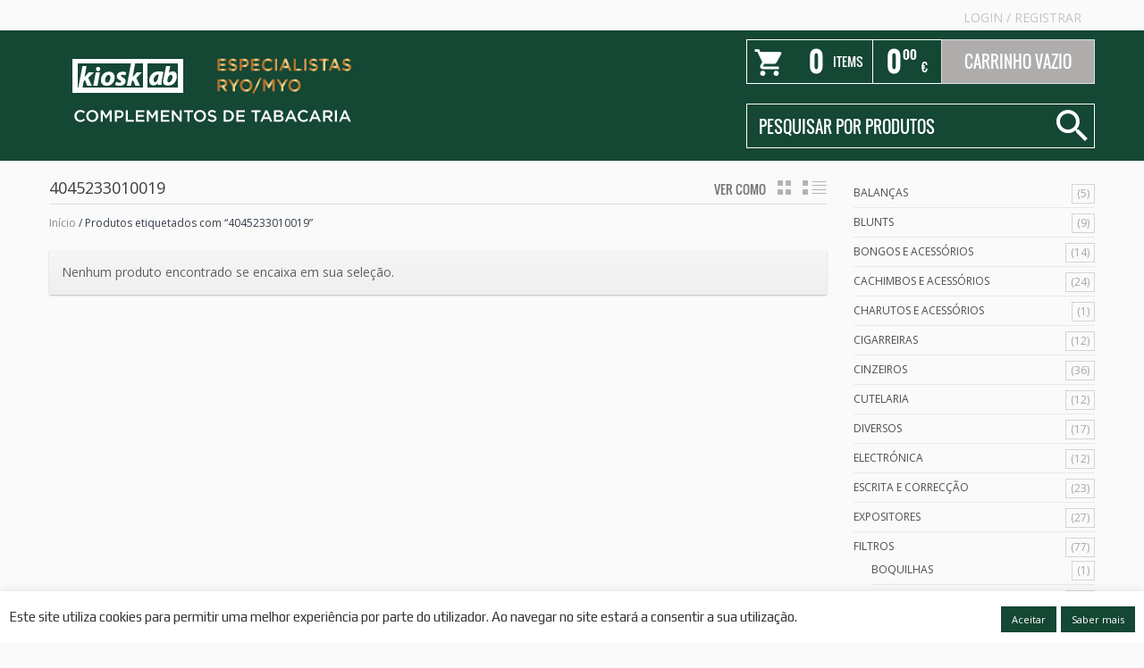

--- FILE ---
content_type: text/html; charset=UTF-8
request_url: https://www.kioskab.pt/produtos/4045233010019/
body_size: 20017
content:
<!DOCTYPE html>
<!--[if IE 6]>
<html id="ie6" class="ie"lang="pt-PT" xmlns="http://www.w3.org/1999/xhtml" xmlns:og="http://ogp.me/ns#" xmlns:fb="http://www.facebook.com/2008/fbml">
<![endif]-->
<!--[if IE 7]>
<html id="ie7"  class="ie"lang="pt-PT" xmlns="http://www.w3.org/1999/xhtml" xmlns:og="http://ogp.me/ns#" xmlns:fb="http://www.facebook.com/2008/fbml">
<![endif]-->
<!--[if IE 8]>
<html id="ie8"  class="ie"lang="pt-PT" xmlns="http://www.w3.org/1999/xhtml" xmlns:og="http://ogp.me/ns#" xmlns:fb="http://www.facebook.com/2008/fbml">
<![endif]-->
<!--[if IE 9]>
<html id="ie9"  class="ie"lang="pt-PT" xmlns="http://www.w3.org/1999/xhtml" xmlns:og="http://ogp.me/ns#" xmlns:fb="http://www.facebook.com/2008/fbml">
<![endif]-->

<!-- This doesn't work but i prefer to leave it here... maybe in the future the MS will support it... i hope... -->
<!--[if IE 10]>
<html id="ie10"  class="ie"lang="pt-PT" xmlns="http://www.w3.org/1999/xhtml" xmlns:og="http://ogp.me/ns#" xmlns:fb="http://www.facebook.com/2008/fbml">
<![endif]-->

<!--[if gt IE 9]>
<html class="ie"lang="pt-PT" xmlns="http://www.w3.org/1999/xhtml" xmlns:og="http://ogp.me/ns#" xmlns:fb="http://www.facebook.com/2008/fbml">
<![endif]-->

<!--[if !IE]>
<html lang="pt-PT" xmlns="http://www.w3.org/1999/xhtml" xmlns:og="http://ogp.me/ns#" xmlns:fb="http://www.facebook.com/2008/fbml">
<![endif]-->

<!-- START HEAD -->
<head>
            <meta charset="UTF-8" />

                    <!-- this line will appear only if the website is visited with an iPad -->
            <meta name="viewport" content="width=device-width, initial-scale=1.0, maximum-scale=1.2, user-scalable=yes" />
        
                <meta property="og:site_name" content="Kiosk AB"/>
        <meta property="og:title" content="4045233010019 | Kiosk ABKiosk AB"/>
        <meta property="og:url" content=""/>

        <meta property="og:description" content="Só para profissionais!!" />
        
<!-- PINGBACK & WP STANDARDS -->
<link rel="pingback" href="//www.kioskab.pt/xmlrpc.php" />


<script type="text/javascript">
	var yit_responsive_menu_type = "select";
	var yit_responsive_menu_text = "NAVEGAR PARA...";
</script>


<!-- Feed RSS2 URL -->
<link rel="alternate" type="application/rss+xml" title="Kiosk AB Feed" href="//www.kioskab.pt/feed/" />
<link rel="alternate" type="application/rss+xml" title="Kiosk AB Comments Feed" href="//www.kioskab.pt/comments/feed/" /> 
    <title>4045233010019 | Kiosk AB</title>
<meta name='robots' content='max-image-preview:large' />
	<style>img:is([sizes="auto" i], [sizes^="auto," i]) { contain-intrinsic-size: 3000px 1500px }</style>
	<link rel='dns-prefetch' href='//widgetlogic.org' />
<link rel='dns-prefetch' href='//fonts.googleapis.com' />
<link rel='dns-prefetch' href='//use.fontawesome.com' />
<link rel="alternate" type="application/rss+xml" title="Kiosk AB &raquo; Feed" href="https://www.kioskab.pt/feed/" />
<link rel="alternate" type="application/rss+xml" title="Kiosk AB &raquo; Feed de comentários" href="https://www.kioskab.pt/comments/feed/" />
<link rel="alternate" type="application/rss+xml" title="Feed Kiosk AB &raquo; 4045233010019 Etiqueta" href="https://www.kioskab.pt/produtos/4045233010019/feed/" />
		<style>
			.lazyload,
			.lazyloading {
				max-width: 100%;
			}
		</style>
		<script type="text/javascript">
/* <![CDATA[ */
window._wpemojiSettings = {"baseUrl":"https:\/\/s.w.org\/images\/core\/emoji\/15.0.3\/72x72\/","ext":".png","svgUrl":"https:\/\/s.w.org\/images\/core\/emoji\/15.0.3\/svg\/","svgExt":".svg","source":{"concatemoji":"https:\/\/www.kioskab.pt\/wp-includes\/js\/wp-emoji-release.min.js?ver=6.7.2"}};
/*! This file is auto-generated */
!function(i,n){var o,s,e;function c(e){try{var t={supportTests:e,timestamp:(new Date).valueOf()};sessionStorage.setItem(o,JSON.stringify(t))}catch(e){}}function p(e,t,n){e.clearRect(0,0,e.canvas.width,e.canvas.height),e.fillText(t,0,0);var t=new Uint32Array(e.getImageData(0,0,e.canvas.width,e.canvas.height).data),r=(e.clearRect(0,0,e.canvas.width,e.canvas.height),e.fillText(n,0,0),new Uint32Array(e.getImageData(0,0,e.canvas.width,e.canvas.height).data));return t.every(function(e,t){return e===r[t]})}function u(e,t,n){switch(t){case"flag":return n(e,"\ud83c\udff3\ufe0f\u200d\u26a7\ufe0f","\ud83c\udff3\ufe0f\u200b\u26a7\ufe0f")?!1:!n(e,"\ud83c\uddfa\ud83c\uddf3","\ud83c\uddfa\u200b\ud83c\uddf3")&&!n(e,"\ud83c\udff4\udb40\udc67\udb40\udc62\udb40\udc65\udb40\udc6e\udb40\udc67\udb40\udc7f","\ud83c\udff4\u200b\udb40\udc67\u200b\udb40\udc62\u200b\udb40\udc65\u200b\udb40\udc6e\u200b\udb40\udc67\u200b\udb40\udc7f");case"emoji":return!n(e,"\ud83d\udc26\u200d\u2b1b","\ud83d\udc26\u200b\u2b1b")}return!1}function f(e,t,n){var r="undefined"!=typeof WorkerGlobalScope&&self instanceof WorkerGlobalScope?new OffscreenCanvas(300,150):i.createElement("canvas"),a=r.getContext("2d",{willReadFrequently:!0}),o=(a.textBaseline="top",a.font="600 32px Arial",{});return e.forEach(function(e){o[e]=t(a,e,n)}),o}function t(e){var t=i.createElement("script");t.src=e,t.defer=!0,i.head.appendChild(t)}"undefined"!=typeof Promise&&(o="wpEmojiSettingsSupports",s=["flag","emoji"],n.supports={everything:!0,everythingExceptFlag:!0},e=new Promise(function(e){i.addEventListener("DOMContentLoaded",e,{once:!0})}),new Promise(function(t){var n=function(){try{var e=JSON.parse(sessionStorage.getItem(o));if("object"==typeof e&&"number"==typeof e.timestamp&&(new Date).valueOf()<e.timestamp+604800&&"object"==typeof e.supportTests)return e.supportTests}catch(e){}return null}();if(!n){if("undefined"!=typeof Worker&&"undefined"!=typeof OffscreenCanvas&&"undefined"!=typeof URL&&URL.createObjectURL&&"undefined"!=typeof Blob)try{var e="postMessage("+f.toString()+"("+[JSON.stringify(s),u.toString(),p.toString()].join(",")+"));",r=new Blob([e],{type:"text/javascript"}),a=new Worker(URL.createObjectURL(r),{name:"wpTestEmojiSupports"});return void(a.onmessage=function(e){c(n=e.data),a.terminate(),t(n)})}catch(e){}c(n=f(s,u,p))}t(n)}).then(function(e){for(var t in e)n.supports[t]=e[t],n.supports.everything=n.supports.everything&&n.supports[t],"flag"!==t&&(n.supports.everythingExceptFlag=n.supports.everythingExceptFlag&&n.supports[t]);n.supports.everythingExceptFlag=n.supports.everythingExceptFlag&&!n.supports.flag,n.DOMReady=!1,n.readyCallback=function(){n.DOMReady=!0}}).then(function(){return e}).then(function(){var e;n.supports.everything||(n.readyCallback(),(e=n.source||{}).concatemoji?t(e.concatemoji):e.wpemoji&&e.twemoji&&(t(e.twemoji),t(e.wpemoji)))}))}((window,document),window._wpemojiSettings);
/* ]]> */
</script>
<link rel='stylesheet' id='dashicons-css' href='https://www.kioskab.pt/wp-includes/css/dashicons.min.css?ver=6.7.2' type='text/css' media='all' />
<style id='dashicons-inline-css' type='text/css'>
[data-font="Dashicons"]:before {font-family: 'Dashicons' !important;content: attr(data-icon) !important;speak: none !important;font-weight: normal !important;font-variant: normal !important;text-transform: none !important;line-height: 1 !important;font-style: normal !important;-webkit-font-smoothing: antialiased !important;-moz-osx-font-smoothing: grayscale !important;}
</style>
<link rel='stylesheet' id='thickbox-css' href='https://www.kioskab.pt/wp-includes/js/thickbox/thickbox.css?ver=6.7.2' type='text/css' media='all' />
<link rel='stylesheet' id='gs-swiper-css' href='https://www.kioskab.pt/wp-content/plugins/gs-logo-slider/assets/libs/swiper-js/swiper.min.css?ver=3.7.7' type='text/css' media='all' />
<link rel='stylesheet' id='gs-tippyjs-css' href='https://www.kioskab.pt/wp-content/plugins/gs-logo-slider/assets/libs/tippyjs/tippy.css?ver=3.7.7' type='text/css' media='all' />
<link rel='stylesheet' id='gs-logo-public-css' href='https://www.kioskab.pt/wp-content/plugins/gs-logo-slider/assets/css/gs-logo.min.css?ver=3.7.7' type='text/css' media='all' />
<link rel='stylesheet' id='usquare-css-css' href='https://www.kioskab.pt/wp-content/plugins/usquare/css/frontend/usquare_style.css?ver=6.7.2' type='text/css' media='all' />
<link rel='stylesheet' id='customfont1-css' href='https://www.kioskab.pt/wp-content/plugins/usquare/fonts/ostrich%20sans/stylesheet.css?ver=6.7.2' type='text/css' media='all' />
<link rel='stylesheet' id='customfont2-css' href='https://www.kioskab.pt/wp-content/plugins/usquare/fonts/PT%20sans/stylesheet.css?ver=6.7.2' type='text/css' media='all' />
<link rel='stylesheet' id='reset-bootstrap-css' href='https://www.kioskab.pt/wp-content/themes/bazar/core/assets/css/reset-bootstrap.css?ver=6.7.2' type='text/css' media='all' />
<link rel='stylesheet' id='main-style-css' href='https://www.kioskab.pt/wp-content/themes/bazar/style.css?ver=6.7.2' type='text/css' media='all' />
<link rel='stylesheet' id='google-fonts-css' href='//fonts.googleapis.com/css?family=Play%7COswald%7CArbutus+Slab%7COpen+Sans&#038;ver=6.7.2' type='text/css' media='all' />
<style id='wp-emoji-styles-inline-css' type='text/css'>

	img.wp-smiley, img.emoji {
		display: inline !important;
		border: none !important;
		box-shadow: none !important;
		height: 1em !important;
		width: 1em !important;
		margin: 0 0.07em !important;
		vertical-align: -0.1em !important;
		background: none !important;
		padding: 0 !important;
	}
</style>
<link rel='stylesheet' id='wp-block-library-css' href='https://www.kioskab.pt/wp-includes/css/dist/block-library/style.min.css?ver=6.7.2' type='text/css' media='all' />
<link rel='stylesheet' id='block-widget-css' href='https://www.kioskab.pt/wp-content/plugins/widget-logic/block_widget/css/widget.css?ver=1726157925' type='text/css' media='all' />
<style id='font-awesome-svg-styles-default-inline-css' type='text/css'>
.svg-inline--fa {
  display: inline-block;
  height: 1em;
  overflow: visible;
  vertical-align: -.125em;
}
</style>
<link rel='stylesheet' id='font-awesome-svg-styles-css' href='https://www.kioskab.pt/wp-content/uploads/font-awesome/v5.15.3/css/svg-with-js.css' type='text/css' media='all' />
<style id='font-awesome-svg-styles-inline-css' type='text/css'>
   .wp-block-font-awesome-icon svg::before,
   .wp-rich-text-font-awesome-icon svg::before {content: unset;}
</style>
<style id='classic-theme-styles-inline-css' type='text/css'>
/*! This file is auto-generated */
.wp-block-button__link{color:#fff;background-color:#32373c;border-radius:9999px;box-shadow:none;text-decoration:none;padding:calc(.667em + 2px) calc(1.333em + 2px);font-size:1.125em}.wp-block-file__button{background:#32373c;color:#fff;text-decoration:none}
</style>
<style id='global-styles-inline-css' type='text/css'>
:root{--wp--preset--aspect-ratio--square: 1;--wp--preset--aspect-ratio--4-3: 4/3;--wp--preset--aspect-ratio--3-4: 3/4;--wp--preset--aspect-ratio--3-2: 3/2;--wp--preset--aspect-ratio--2-3: 2/3;--wp--preset--aspect-ratio--16-9: 16/9;--wp--preset--aspect-ratio--9-16: 9/16;--wp--preset--color--black: #000000;--wp--preset--color--cyan-bluish-gray: #abb8c3;--wp--preset--color--white: #ffffff;--wp--preset--color--pale-pink: #f78da7;--wp--preset--color--vivid-red: #cf2e2e;--wp--preset--color--luminous-vivid-orange: #ff6900;--wp--preset--color--luminous-vivid-amber: #fcb900;--wp--preset--color--light-green-cyan: #7bdcb5;--wp--preset--color--vivid-green-cyan: #00d084;--wp--preset--color--pale-cyan-blue: #8ed1fc;--wp--preset--color--vivid-cyan-blue: #0693e3;--wp--preset--color--vivid-purple: #9b51e0;--wp--preset--gradient--vivid-cyan-blue-to-vivid-purple: linear-gradient(135deg,rgba(6,147,227,1) 0%,rgb(155,81,224) 100%);--wp--preset--gradient--light-green-cyan-to-vivid-green-cyan: linear-gradient(135deg,rgb(122,220,180) 0%,rgb(0,208,130) 100%);--wp--preset--gradient--luminous-vivid-amber-to-luminous-vivid-orange: linear-gradient(135deg,rgba(252,185,0,1) 0%,rgba(255,105,0,1) 100%);--wp--preset--gradient--luminous-vivid-orange-to-vivid-red: linear-gradient(135deg,rgba(255,105,0,1) 0%,rgb(207,46,46) 100%);--wp--preset--gradient--very-light-gray-to-cyan-bluish-gray: linear-gradient(135deg,rgb(238,238,238) 0%,rgb(169,184,195) 100%);--wp--preset--gradient--cool-to-warm-spectrum: linear-gradient(135deg,rgb(74,234,220) 0%,rgb(151,120,209) 20%,rgb(207,42,186) 40%,rgb(238,44,130) 60%,rgb(251,105,98) 80%,rgb(254,248,76) 100%);--wp--preset--gradient--blush-light-purple: linear-gradient(135deg,rgb(255,206,236) 0%,rgb(152,150,240) 100%);--wp--preset--gradient--blush-bordeaux: linear-gradient(135deg,rgb(254,205,165) 0%,rgb(254,45,45) 50%,rgb(107,0,62) 100%);--wp--preset--gradient--luminous-dusk: linear-gradient(135deg,rgb(255,203,112) 0%,rgb(199,81,192) 50%,rgb(65,88,208) 100%);--wp--preset--gradient--pale-ocean: linear-gradient(135deg,rgb(255,245,203) 0%,rgb(182,227,212) 50%,rgb(51,167,181) 100%);--wp--preset--gradient--electric-grass: linear-gradient(135deg,rgb(202,248,128) 0%,rgb(113,206,126) 100%);--wp--preset--gradient--midnight: linear-gradient(135deg,rgb(2,3,129) 0%,rgb(40,116,252) 100%);--wp--preset--font-size--small: 13px;--wp--preset--font-size--medium: 20px;--wp--preset--font-size--large: 36px;--wp--preset--font-size--x-large: 42px;--wp--preset--spacing--20: 0.44rem;--wp--preset--spacing--30: 0.67rem;--wp--preset--spacing--40: 1rem;--wp--preset--spacing--50: 1.5rem;--wp--preset--spacing--60: 2.25rem;--wp--preset--spacing--70: 3.38rem;--wp--preset--spacing--80: 5.06rem;--wp--preset--shadow--natural: 6px 6px 9px rgba(0, 0, 0, 0.2);--wp--preset--shadow--deep: 12px 12px 50px rgba(0, 0, 0, 0.4);--wp--preset--shadow--sharp: 6px 6px 0px rgba(0, 0, 0, 0.2);--wp--preset--shadow--outlined: 6px 6px 0px -3px rgba(255, 255, 255, 1), 6px 6px rgba(0, 0, 0, 1);--wp--preset--shadow--crisp: 6px 6px 0px rgba(0, 0, 0, 1);}:where(.is-layout-flex){gap: 0.5em;}:where(.is-layout-grid){gap: 0.5em;}body .is-layout-flex{display: flex;}.is-layout-flex{flex-wrap: wrap;align-items: center;}.is-layout-flex > :is(*, div){margin: 0;}body .is-layout-grid{display: grid;}.is-layout-grid > :is(*, div){margin: 0;}:where(.wp-block-columns.is-layout-flex){gap: 2em;}:where(.wp-block-columns.is-layout-grid){gap: 2em;}:where(.wp-block-post-template.is-layout-flex){gap: 1.25em;}:where(.wp-block-post-template.is-layout-grid){gap: 1.25em;}.has-black-color{color: var(--wp--preset--color--black) !important;}.has-cyan-bluish-gray-color{color: var(--wp--preset--color--cyan-bluish-gray) !important;}.has-white-color{color: var(--wp--preset--color--white) !important;}.has-pale-pink-color{color: var(--wp--preset--color--pale-pink) !important;}.has-vivid-red-color{color: var(--wp--preset--color--vivid-red) !important;}.has-luminous-vivid-orange-color{color: var(--wp--preset--color--luminous-vivid-orange) !important;}.has-luminous-vivid-amber-color{color: var(--wp--preset--color--luminous-vivid-amber) !important;}.has-light-green-cyan-color{color: var(--wp--preset--color--light-green-cyan) !important;}.has-vivid-green-cyan-color{color: var(--wp--preset--color--vivid-green-cyan) !important;}.has-pale-cyan-blue-color{color: var(--wp--preset--color--pale-cyan-blue) !important;}.has-vivid-cyan-blue-color{color: var(--wp--preset--color--vivid-cyan-blue) !important;}.has-vivid-purple-color{color: var(--wp--preset--color--vivid-purple) !important;}.has-black-background-color{background-color: var(--wp--preset--color--black) !important;}.has-cyan-bluish-gray-background-color{background-color: var(--wp--preset--color--cyan-bluish-gray) !important;}.has-white-background-color{background-color: var(--wp--preset--color--white) !important;}.has-pale-pink-background-color{background-color: var(--wp--preset--color--pale-pink) !important;}.has-vivid-red-background-color{background-color: var(--wp--preset--color--vivid-red) !important;}.has-luminous-vivid-orange-background-color{background-color: var(--wp--preset--color--luminous-vivid-orange) !important;}.has-luminous-vivid-amber-background-color{background-color: var(--wp--preset--color--luminous-vivid-amber) !important;}.has-light-green-cyan-background-color{background-color: var(--wp--preset--color--light-green-cyan) !important;}.has-vivid-green-cyan-background-color{background-color: var(--wp--preset--color--vivid-green-cyan) !important;}.has-pale-cyan-blue-background-color{background-color: var(--wp--preset--color--pale-cyan-blue) !important;}.has-vivid-cyan-blue-background-color{background-color: var(--wp--preset--color--vivid-cyan-blue) !important;}.has-vivid-purple-background-color{background-color: var(--wp--preset--color--vivid-purple) !important;}.has-black-border-color{border-color: var(--wp--preset--color--black) !important;}.has-cyan-bluish-gray-border-color{border-color: var(--wp--preset--color--cyan-bluish-gray) !important;}.has-white-border-color{border-color: var(--wp--preset--color--white) !important;}.has-pale-pink-border-color{border-color: var(--wp--preset--color--pale-pink) !important;}.has-vivid-red-border-color{border-color: var(--wp--preset--color--vivid-red) !important;}.has-luminous-vivid-orange-border-color{border-color: var(--wp--preset--color--luminous-vivid-orange) !important;}.has-luminous-vivid-amber-border-color{border-color: var(--wp--preset--color--luminous-vivid-amber) !important;}.has-light-green-cyan-border-color{border-color: var(--wp--preset--color--light-green-cyan) !important;}.has-vivid-green-cyan-border-color{border-color: var(--wp--preset--color--vivid-green-cyan) !important;}.has-pale-cyan-blue-border-color{border-color: var(--wp--preset--color--pale-cyan-blue) !important;}.has-vivid-cyan-blue-border-color{border-color: var(--wp--preset--color--vivid-cyan-blue) !important;}.has-vivid-purple-border-color{border-color: var(--wp--preset--color--vivid-purple) !important;}.has-vivid-cyan-blue-to-vivid-purple-gradient-background{background: var(--wp--preset--gradient--vivid-cyan-blue-to-vivid-purple) !important;}.has-light-green-cyan-to-vivid-green-cyan-gradient-background{background: var(--wp--preset--gradient--light-green-cyan-to-vivid-green-cyan) !important;}.has-luminous-vivid-amber-to-luminous-vivid-orange-gradient-background{background: var(--wp--preset--gradient--luminous-vivid-amber-to-luminous-vivid-orange) !important;}.has-luminous-vivid-orange-to-vivid-red-gradient-background{background: var(--wp--preset--gradient--luminous-vivid-orange-to-vivid-red) !important;}.has-very-light-gray-to-cyan-bluish-gray-gradient-background{background: var(--wp--preset--gradient--very-light-gray-to-cyan-bluish-gray) !important;}.has-cool-to-warm-spectrum-gradient-background{background: var(--wp--preset--gradient--cool-to-warm-spectrum) !important;}.has-blush-light-purple-gradient-background{background: var(--wp--preset--gradient--blush-light-purple) !important;}.has-blush-bordeaux-gradient-background{background: var(--wp--preset--gradient--blush-bordeaux) !important;}.has-luminous-dusk-gradient-background{background: var(--wp--preset--gradient--luminous-dusk) !important;}.has-pale-ocean-gradient-background{background: var(--wp--preset--gradient--pale-ocean) !important;}.has-electric-grass-gradient-background{background: var(--wp--preset--gradient--electric-grass) !important;}.has-midnight-gradient-background{background: var(--wp--preset--gradient--midnight) !important;}.has-small-font-size{font-size: var(--wp--preset--font-size--small) !important;}.has-medium-font-size{font-size: var(--wp--preset--font-size--medium) !important;}.has-large-font-size{font-size: var(--wp--preset--font-size--large) !important;}.has-x-large-font-size{font-size: var(--wp--preset--font-size--x-large) !important;}
:where(.wp-block-post-template.is-layout-flex){gap: 1.25em;}:where(.wp-block-post-template.is-layout-grid){gap: 1.25em;}
:where(.wp-block-columns.is-layout-flex){gap: 2em;}:where(.wp-block-columns.is-layout-grid){gap: 2em;}
:root :where(.wp-block-pullquote){font-size: 1.5em;line-height: 1.6;}
</style>
<link rel='stylesheet' id='contact-form-7-css' href='https://www.kioskab.pt/wp-content/plugins/contact-form-7/includes/css/styles.css?ver=6.1.3' type='text/css' media='all' />
<style id='contact-form-7-inline-css' type='text/css'>
.wpcf7 .wpcf7-recaptcha iframe {margin-bottom: 0;}.wpcf7 .wpcf7-recaptcha[data-align="center"] > div {margin: 0 auto;}.wpcf7 .wpcf7-recaptcha[data-align="right"] > div {margin: 0 0 0 auto;}
</style>
<link rel='stylesheet' id='cookie-law-info-css' href='https://www.kioskab.pt/wp-content/plugins/cookie-law-info/legacy/public/css/cookie-law-info-public.css?ver=3.3.6' type='text/css' media='all' />
<link rel='stylesheet' id='cookie-law-info-gdpr-css' href='https://www.kioskab.pt/wp-content/plugins/cookie-law-info/legacy/public/css/cookie-law-info-gdpr.css?ver=3.3.6' type='text/css' media='all' />
<link rel='stylesheet' id='topbar-css' href='https://www.kioskab.pt/wp-content/plugins/top-bar/inc/../css/topbar_style.css?ver=6.7.2' type='text/css' media='all' />
<link rel='stylesheet' id='yit-layout-css' href='https://www.kioskab.pt/wp-content/themes/bazar/woocommerce/style.css?ver=1.0' type='text/css' media='' />
<style id='woocommerce-inline-inline-css' type='text/css'>
.woocommerce form .form-row .required { visibility: visible; }
</style>
<link rel='stylesheet' id='brands-styles-css' href='https://www.kioskab.pt/wp-content/plugins/woocommerce/assets/css/brands.css?ver=10.3.5' type='text/css' media='all' />
<link rel='stylesheet' id='font-awesome-official-css' href='https://use.fontawesome.com/releases/v5.15.3/css/all.css' type='text/css' media='all' integrity="sha384-SZXxX4whJ79/gErwcOYf+zWLeJdY/qpuqC4cAa9rOGUstPomtqpuNWT9wdPEn2fk" crossorigin="anonymous" />
<link rel='stylesheet' id='relevanssi-live-search-css' href='https://www.kioskab.pt/wp-content/plugins/relevanssi-live-ajax-search/assets/styles/style.css?ver=2.5' type='text/css' media='all' />
<link rel='stylesheet' id='yit-font-awesome-css' href='//www.kioskab.pt/wp-content/themes/bazar/core/assets/css/font-awesome.css?ver=2.0' type='text/css' media='all' />
<link rel='stylesheet' id='colorbox-css' href='//www.kioskab.pt/wp-content/themes/bazar/theme/assets/css/colorbox.css?ver=6.7.2' type='text/css' media='all' />
<link rel='stylesheet' id='comments-css' href='//www.kioskab.pt/wp-content/themes/bazar/theme/templates/comments/css/style.css?ver=6.7.2' type='text/css' media='all' />
<link rel='stylesheet' id='styles-minified-css' href='//www.kioskab.pt/wp-content/themes/bazar/cache/style.css?ver=3.14.0' type='text/css' media='all' />
<link rel='stylesheet' id='custom-css' href='//www.kioskab.pt/wp-content/themes/bazar/custom.css?ver=3.14.0' type='text/css' media='all' />
<link rel='stylesheet' id='cache-custom-css' href='//www.kioskab.pt/wp-content/themes/bazar/cache/custom.css?ver=6.7.2' type='text/css' media='all' />
<link rel='stylesheet' id='font-awesome-official-v4shim-css' href='https://use.fontawesome.com/releases/v5.15.3/css/v4-shims.css' type='text/css' media='all' integrity="sha384-C2B+KlPW+WkR0Ld9loR1x3cXp7asA0iGVodhCoJ4hwrWm/d9qKS59BGisq+2Y0/D" crossorigin="anonymous" />
<style id='font-awesome-official-v4shim-inline-css' type='text/css'>
@font-face {
font-family: "FontAwesome";
font-display: block;
src: url("https://use.fontawesome.com/releases/v5.15.3/webfonts/fa-brands-400.eot"),
		url("https://use.fontawesome.com/releases/v5.15.3/webfonts/fa-brands-400.eot?#iefix") format("embedded-opentype"),
		url("https://use.fontawesome.com/releases/v5.15.3/webfonts/fa-brands-400.woff2") format("woff2"),
		url("https://use.fontawesome.com/releases/v5.15.3/webfonts/fa-brands-400.woff") format("woff"),
		url("https://use.fontawesome.com/releases/v5.15.3/webfonts/fa-brands-400.ttf") format("truetype"),
		url("https://use.fontawesome.com/releases/v5.15.3/webfonts/fa-brands-400.svg#fontawesome") format("svg");
}

@font-face {
font-family: "FontAwesome";
font-display: block;
src: url("https://use.fontawesome.com/releases/v5.15.3/webfonts/fa-solid-900.eot"),
		url("https://use.fontawesome.com/releases/v5.15.3/webfonts/fa-solid-900.eot?#iefix") format("embedded-opentype"),
		url("https://use.fontawesome.com/releases/v5.15.3/webfonts/fa-solid-900.woff2") format("woff2"),
		url("https://use.fontawesome.com/releases/v5.15.3/webfonts/fa-solid-900.woff") format("woff"),
		url("https://use.fontawesome.com/releases/v5.15.3/webfonts/fa-solid-900.ttf") format("truetype"),
		url("https://use.fontawesome.com/releases/v5.15.3/webfonts/fa-solid-900.svg#fontawesome") format("svg");
}

@font-face {
font-family: "FontAwesome";
font-display: block;
src: url("https://use.fontawesome.com/releases/v5.15.3/webfonts/fa-regular-400.eot"),
		url("https://use.fontawesome.com/releases/v5.15.3/webfonts/fa-regular-400.eot?#iefix") format("embedded-opentype"),
		url("https://use.fontawesome.com/releases/v5.15.3/webfonts/fa-regular-400.woff2") format("woff2"),
		url("https://use.fontawesome.com/releases/v5.15.3/webfonts/fa-regular-400.woff") format("woff"),
		url("https://use.fontawesome.com/releases/v5.15.3/webfonts/fa-regular-400.ttf") format("truetype"),
		url("https://use.fontawesome.com/releases/v5.15.3/webfonts/fa-regular-400.svg#fontawesome") format("svg");
unicode-range: U+F004-F005,U+F007,U+F017,U+F022,U+F024,U+F02E,U+F03E,U+F044,U+F057-F059,U+F06E,U+F070,U+F075,U+F07B-F07C,U+F080,U+F086,U+F089,U+F094,U+F09D,U+F0A0,U+F0A4-F0A7,U+F0C5,U+F0C7-F0C8,U+F0E0,U+F0EB,U+F0F3,U+F0F8,U+F0FE,U+F111,U+F118-F11A,U+F11C,U+F133,U+F144,U+F146,U+F14A,U+F14D-F14E,U+F150-F152,U+F15B-F15C,U+F164-F165,U+F185-F186,U+F191-F192,U+F1AD,U+F1C1-F1C9,U+F1CD,U+F1D8,U+F1E3,U+F1EA,U+F1F6,U+F1F9,U+F20A,U+F247-F249,U+F24D,U+F254-F25B,U+F25D,U+F267,U+F271-F274,U+F279,U+F28B,U+F28D,U+F2B5-F2B6,U+F2B9,U+F2BB,U+F2BD,U+F2C1-F2C2,U+F2D0,U+F2D2,U+F2DC,U+F2ED,U+F328,U+F358-F35B,U+F3A5,U+F3D1,U+F410,U+F4AD;
}
</style>
<script type="text/javascript" id="jquery-core-js-extra">
/* <![CDATA[ */
var yit = {"isRtl":"","isBoxed":""};
var yit_woocommerce = {"woocommerce_ship_to_billing":"1","load_gif":"https:\/\/www.kioskab.pt\/wp-content\/themes\/bazar\/theme\/assets\/images\/ajax-loader.gif","version":"10.3.5"};
/* ]]> */
</script>
<script type="text/javascript" src="https://www.kioskab.pt/wp-includes/js/jquery/jquery.min.js?ver=3.7.1" id="jquery-core-js"></script>
<script type="text/javascript" src="https://www.kioskab.pt/wp-includes/js/jquery/jquery-migrate.min.js?ver=3.4.1" id="jquery-migrate-js"></script>
<script type="text/javascript" src="https://www.kioskab.pt/wp-content/plugins/usquare/js/frontend/jquery.easing.1.3.js?ver=6.7.2" id="jQuery-easing-js"></script>
<script type="text/javascript" src="https://www.kioskab.pt/wp-content/plugins/usquare/js/frontend/jquery.usquare.js?ver=6.7.2" id="jQuery-usquare-js"></script>
<script type="text/javascript" src="https://www.kioskab.pt/wp-content/plugins/usquare/js/frontend/jquery.mousewheel.min.js?ver=6.7.2" id="jQuery-mousew-js"></script>
<script type="text/javascript" src="https://www.kioskab.pt/wp-content/plugins/usquare/js/frontend/jquery.tinyscrollbar.min.js?ver=6.7.2" id="jQuery-tinyscrollbar-js"></script>
<script type="text/javascript" id="cookie-law-info-js-extra">
/* <![CDATA[ */
var Cli_Data = {"nn_cookie_ids":[],"cookielist":[],"non_necessary_cookies":[],"ccpaEnabled":"","ccpaRegionBased":"","ccpaBarEnabled":"","strictlyEnabled":["necessary","obligatoire"],"ccpaType":"gdpr","js_blocking":"1","custom_integration":"","triggerDomRefresh":"","secure_cookies":""};
var cli_cookiebar_settings = {"animate_speed_hide":"500","animate_speed_show":"500","background":"#FFF","border":"#b1a6a6c2","border_on":"","button_1_button_colour":"#144734","button_1_button_hover":"#10392a","button_1_link_colour":"#fff","button_1_as_button":"1","button_1_new_win":"","button_2_button_colour":"#144734","button_2_button_hover":"#10392a","button_2_link_colour":"#ffffff","button_2_as_button":"1","button_2_hidebar":"","button_3_button_colour":"#3566bb","button_3_button_hover":"#2a5296","button_3_link_colour":"#fff","button_3_as_button":"1","button_3_new_win":"","button_4_button_colour":"#000","button_4_button_hover":"#000000","button_4_link_colour":"#333333","button_4_as_button":"","button_7_button_colour":"#61a229","button_7_button_hover":"#4e8221","button_7_link_colour":"#fff","button_7_as_button":"1","button_7_new_win":"","font_family":"inherit","header_fix":"","notify_animate_hide":"1","notify_animate_show":"","notify_div_id":"#cookie-law-info-bar","notify_position_horizontal":"right","notify_position_vertical":"bottom","scroll_close":"","scroll_close_reload":"","accept_close_reload":"","reject_close_reload":"","showagain_tab":"","showagain_background":"#fff","showagain_border":"#000","showagain_div_id":"#cookie-law-info-again","showagain_x_position":"100px","text":"#333333","show_once_yn":"","show_once":"10000","logging_on":"","as_popup":"","popup_overlay":"1","bar_heading_text":"","cookie_bar_as":"banner","popup_showagain_position":"bottom-right","widget_position":"left"};
var log_object = {"ajax_url":"https:\/\/www.kioskab.pt\/wp-admin\/admin-ajax.php"};
/* ]]> */
</script>
<script type="text/javascript" src="https://www.kioskab.pt/wp-content/plugins/cookie-law-info/legacy/public/js/cookie-law-info-public.js?ver=3.3.6" id="cookie-law-info-js"></script>
<script type="text/javascript" id="topbar_frontjs-js-extra">
/* <![CDATA[ */
var tpbr_settings = {"fixed":"fixed","user_who":"notloggedin","guests_or_users":"users","message":"<b>Descontos aplicados ap\u00f3s recep\u00e7\u00e3o da encomenda: <\/b><br><b>- 5%: Autom\u00e1tico em todas as encomendas web;    3%: Na compra de 3 unidades da mesma refer\u00eancia;    5%: Se seleccionar a op\u00e7\u00e3o de pr\u00e9-pagamento <\/b><br><b>Receber\u00e1 uma nota de encomenda via email para valida\u00e7\u00e3o.","status":"active","yn_button":"nobutton","color":"#004731","button_text":"Teste","button_url":"https:\/\/www.kioskab.pt\/shop","button_behavior":"samewindow","is_admin_bar":"no","detect_sticky":"0"};
/* ]]> */
</script>
<script type="text/javascript" src="https://www.kioskab.pt/wp-content/plugins/top-bar/inc/../js/tpbr_front.min.js?ver=6.7.2" id="topbar_frontjs-js"></script>
<script type="text/javascript" src="https://www.kioskab.pt/wp-content/plugins/woocommerce/assets/js/jquery-blockui/jquery.blockUI.min.js?ver=2.7.0-wc.10.3.5" id="wc-jquery-blockui-js" defer="defer" data-wp-strategy="defer"></script>
<script type="text/javascript" id="wc-add-to-cart-js-extra">
/* <![CDATA[ */
var wc_add_to_cart_params = {"ajax_url":"\/wp-admin\/admin-ajax.php","wc_ajax_url":"\/?wc-ajax=%%endpoint%%","i18n_view_cart":"Ver carrinho","cart_url":"https:\/\/www.kioskab.pt\/cart\/","is_cart":"","cart_redirect_after_add":"no"};
/* ]]> */
</script>
<script type="text/javascript" src="https://www.kioskab.pt/wp-content/plugins/woocommerce/assets/js/frontend/add-to-cart.min.js?ver=10.3.5" id="wc-add-to-cart-js" defer="defer" data-wp-strategy="defer"></script>
<script type="text/javascript" src="https://www.kioskab.pt/wp-content/plugins/woocommerce/assets/js/js-cookie/js.cookie.min.js?ver=2.1.4-wc.10.3.5" id="wc-js-cookie-js" defer="defer" data-wp-strategy="defer"></script>
<script type="text/javascript" id="woocommerce-js-extra">
/* <![CDATA[ */
var woocommerce_params = {"ajax_url":"\/wp-admin\/admin-ajax.php","wc_ajax_url":"\/?wc-ajax=%%endpoint%%","i18n_password_show":"Show password","i18n_password_hide":"Hide password"};
/* ]]> */
</script>
<script type="text/javascript" src="https://www.kioskab.pt/wp-content/plugins/woocommerce/assets/js/frontend/woocommerce.min.js?ver=10.3.5" id="woocommerce-js" defer="defer" data-wp-strategy="defer"></script>
<link rel="https://api.w.org/" href="https://www.kioskab.pt/wp-json/" /><link rel="alternate" title="JSON" type="application/json" href="https://www.kioskab.pt/wp-json/wp/v2/product_tag/5909" /><link rel="EditURI" type="application/rsd+xml" title="RSD" href="https://www.kioskab.pt/xmlrpc.php?rsd" />
<meta name="generator" content="WordPress 6.7.2" />
<meta name="generator" content="WooCommerce 10.3.5" />
<style id="hwcf-style">.woocommerce-variation-description .hwcf-ui-custom-message , .product.type-product .quantity,.product.type-product .product-quantity,form.cart .single_add_to_cart_button,.product.type-product .single_add_to_cart_button,.product.type-product .add_to_cart_button,.product.type-product .woocommerce-Price-amount,.product.type-product .fusion-price-rating .price,.widget .woocommerce-Price-amount,.widget .fusion-price-rating .price,.product.type-product .variations,.product.type-product .product_type_variable.add_to_cart_button{ display: none!important;} .single-product .product .summary .price,.products .product .price{visibility:hidden !important;}</style><meta name="generator" content="performance-lab 4.0.0; plugins: ">
		<script>
			document.documentElement.className = document.documentElement.className.replace('no-js', 'js');
		</script>
				<style>
			.no-js img.lazyload {
				display: none;
			}

			figure.wp-block-image img.lazyloading {
				min-width: 150px;
			}

			.lazyload,
			.lazyloading {
				--smush-placeholder-width: 100px;
				--smush-placeholder-aspect-ratio: 1/1;
				width: var(--smush-image-width, var(--smush-placeholder-width)) !important;
				aspect-ratio: var(--smush-image-aspect-ratio, var(--smush-placeholder-aspect-ratio)) !important;
			}

						.lazyload, .lazyloading {
				opacity: 0;
			}

			.lazyloaded {
				opacity: 1;
				transition: opacity 400ms;
				transition-delay: 0ms;
			}

					</style>
		        <style type="text/css">
            body { background-color: #fafafa; }      
        </style>
                <style type="text/css">
            .blog-big .meta, .blog-small .meta { background-color: #ffffff; }
        </style>
        <style type="text/css">
        ul.products li.product.list {
            padding-left: 639px
        }

        ul.products li.product.list .product-thumbnail {
            margin-left: -639px
        }

        .widget.widget_onsale li,
        .widget.widget_best_sellers li,
        .widget.widget_recent_reviews li,
        .widget.widget_recent_products li,
        .widget.widget_random_products li,
        .widget.widget_featured_products li,
        .widget.widget_top_rated_products li,
        .widget.widget_recently_viewed_products li {
            min-height: 600px
        }

        .widget.widget_onsale li .star-rating,
        .widget.widget_best_sellers li .star-rating,
        .widget.widget_recent_reviews li .star-rating,
        .widget.widget_recent_products li .star-rating,
        .widget.widget_random_products li .star-rating,
        .widget.widget_featured_products li .star-rating,
        .widget.widget_top_rated_products li .star-rating,
        .widget.widget_recently_viewed_products li .star-rating {
            margin-left: 615px
        }

            /* IE8, Portrait tablet to landscape and desktop till 1024px */
        .single-product div.images {
            width: 66.666666666667%;
        }

        .single-product div.summary {
            width: 26.804597701149%;
        }

            /* WooCommerce standard images */
        .single-product .images .thumbnails > a {
            width: 80px !important;
            height: 80px !important;
        }

            /* Slider images */
        .single-product .images .thumbnails li img {
            max-width: 80px !important;
        }

            /* Desktop above 1200px */
        @media (min-width:1200px) {
                    .single-product div.images .yith_magnifier_zoom_wrap a img,
            .single-product div.images > a img {
                width: 600px;
                height: 600px;
            }

                    /* WooCommerce standard images */
            .single-product .images .thumbnails > a {
                width: 100px !important;
                height: 100px !important;
            }

            /* Slider images */
            .single-product .images .thumbnails li img {
                max-width: 100px !important;
            }
        }

            /* Desktop above 1200px */
        @media (max-width: 979px) and (min-width: 768px) {
            /* WooCommerce standard images */
            .single-product .images .thumbnails > a {
                width: 63px !important;
                height: 63px !important;
            }

            /* Slider images */
            .single-product .images .thumbnails li img {
                max-width: 63px !important;
            }
        }

                    /* Below 767px, mobiles included */
        @media (max-width: 767px) {
            .single-product div.images,
            .single-product div.summary {
                float: none;
                margin-left: 0px !important;
                width: 100% !important;
            }

            .single-product div.images {
                margin-bottom: 20px;
            }

            /* WooCommerce standard images */
            .single-product .images .thumbnails > a {
                width: 65px !important;
                height: 65px !important;
            }

            /* Slider images */
            .single-product .images .thumbnails li img {
                max-width: 65px !important;
            }
        }

            </style>
	<noscript><style>.woocommerce-product-gallery{ opacity: 1 !important; }</style></noscript>
	<link rel="icon" href="https://www.kioskab.pt/wp-content/uploads/cropped-Favicon-32x32.jpg" sizes="32x32" />
<link rel="icon" href="https://www.kioskab.pt/wp-content/uploads/cropped-Favicon-192x192.jpg" sizes="192x192" />
<link rel="apple-touch-icon" href="https://www.kioskab.pt/wp-content/uploads/cropped-Favicon-180x180.jpg" />
<meta name="msapplication-TileImage" content="https://www.kioskab.pt/wp-content/uploads/cropped-Favicon-270x270.jpg" />
		<style type="text/css" id="wp-custom-css">
			/* Esconder as borders */
.border, #nav {
	display: none;
}

#header-cart-search .border{
	display: block !important;
}

/*mudar logo*/
#logo-img img 
{
content:url("https://www.kioskab.pt/wp-content/uploads/estaticos/2021-01-banner-header1.png");
}

/* cores cabeçalho*/
#header-cart-search .cart-items-icon, #header-cart-search .cart-subtotal, #header-cart-search #search_mini {
	color: white !important;
	border-color: white;
}

#header-cart-search #search_mini::placeholder { /* Chrome, Firefox, Opera, Safari 10.1+ */
  color: white;
  opacity: 1; /* Firefox */
}

.tabs-container ul.tabs, .products-slider-wrapper .products-slider h4{
	border-bottom: 2px solid #AFACAC;
}

h4{
	font-style: bold;
	text-transform: uppercase;
}

@media (min-width: 1200px)
.row {
	margin-left: 0 !important;
}

/*button carrinho*/
#header-cart-search .widget_shopping_cart .cart_control
{
	width: 170px;
}

/* Tabs */
.tabs-container ul.tabs li.current h4 a{
	color: #3e3d3d;
}

.tabs-container ul.tabs li {
	background: none;
}

/*remove barra branca no fundo da página*/
#copyright {
	margin-bottom: 0;
}

/*aumenta altura do header */
#header {
	padding-bottom: 20px;
}

/* font product meta */
.product_meta h2{
	font-family: 'Oswald', sans-serif !important;
}

/*Estilo shipping no checkout (ordenar linhas)*/
.checkout #shiptobilling, .checkout #ship-to-different-address{
	    margin: 12px 0px 0px 300px !important;
}

form .form-row label {
    display: inline-flex;
	
}.woocommerce-products-header {
   display: none !important;
}

		</style>
		</head>
<!-- END HEAD -->
<!-- START BODY -->
<body data-ocssl='1' class="archive tax-product_tag term-5909 no_js responsive stretched theme-bazar woocommerce woocommerce-page woocommerce-no-js metaslider-plugin chrome">
    
    <!-- START BG SHADOW -->
    <div class="bg-shadow">
    
                <!-- START WRAPPER -->
        <div id="wrapper" class="container group">
        	
              

<!-- START TOP BAR -->
<div id="topbar" >
	<div class="container">
		<div class="row">
			<div class="span12">
				<div id="topbar-left"></div>
				<div id="topbar-right">

<div class="topbar_login widget ">
<a href="https://www.kioskab.pt/my-account/">Login <span> / </span> Registrar</a></div>


<div class="hide-topbar " style="display: inline;">
    </div>
</div>
			</div>
		</div>

		<div class="border"></div>
		<div class="border"></div>
		<div class="border"></div>
		<div class="border borderstrong"></div>
	</div>
</div>


<script>
jQuery(function($){
	var twitterSlider = function(){
		$('#topbar .last-tweets ul').addClass('slides');
		$('#topbar .last-tweets').flexslider({
			animation: "fade",
			slideshowSpeed: 5 * 1000,
			animationDuration: 700,
			directionNav: false,
			controlNav: false,
			keyboardNav: false
		});
	};
	$('#topbar .last-tweets > div').bind('tweetable_loaded', function(){
		twitterSlider();
	});
}); 
</script>

<!-- END TOP BAR -->
            <!-- START HEADER -->
            <div id="header" class="group margin-bottom">
                
<div class="group container">               
	
    <div class="row" id="logo-headersidebar-container">            
    	
        <!-- START LOGO -->
    	<div id="logo" class="group">
    	     
			<a id="logo-img" href="/" title="Kiosk AB"><img data-src="/wp-content/uploads/estaticos/2019-07-banner-superior-3.jpg" title="Kiosk AB" alt="Kiosk AB" src="[data-uri]" class="lazyload" style="--smush-placeholder-width: 784px; --smush-placeholder-aspect-ratio: 784/95;"></a>
    	</div>
    	<!-- END LOGO -->
    	<div id="header-cart-search">
        <div class="cart-row group">
        
                        
            <div class="cart-items cart-items-icon">
                <span class="cart-items-number">0</span>
                <span class="cart-items-label">Items</span>
            </div>

            <div class="cart-subtotal">
                                                        <span class="cart-subtotal-integer">0</span>
                    <span class="cart-subtotal-decimal">00</span>
                                            <span class="cart-subtotal-currency">&euro;</span>
                                                </div>

                            <div class="widget woocommerce widget_shopping_cart"><div class="border-1 border"><div class="border-2 border"><h2 class="widgettitle">Carrinho</h2>				<a href="https://www.kioskab.pt/cart/" class="cart_control" style="display: none;">Ver Carrinho</a>
            	<a class="cart_control cart_control_empty">Carrinho Vazio</a>
					<div class="cart_wrapper">
		<div class=""><div class="widget_shopping_cart_content">
					<ul class="cart_list product_list_widget">
					   <li class="empty">Nenhum produto no carrinho.</li>
					</ul>
				  </div></div>			</div><!-- .cart_wrapper -->

			<script type="text/javascript">
			jQuery(document).ready(function($){
				$(document).on('click', '.cart_control', function(e){
					//e.preventDefault();
				});

				$(document).on('hover', '.cart_control', function(){
					$(this).next('.cart_wrapper').slideDown();
				}).on('mouseleave', '.cart_control', function(){
					$(this).next('.cart_wrapper').delay(500).slideUp();
				});


			    $(document).on('mouseenter', '.cart_wrapper', function(){ $(this).stop(true,true).show() });
                $(document).on('mouseleave', '.cart_wrapper', function(){ $(this).delay(500).slideUp() });
			});
			</script>
			</div></div></div>                            </div>
        					<div class="widget widget_search_mini">
		<form action="https://www.kioskab.pt/" method="get" class="search_mini">
			<input type="text" name="s" id="search_mini" value="" placeholder="pesquisar por produtos" />
			<input type="hidden" name="post_type" value="product" />
            <input type="submit" value="" id="mini-search-submit" />
		</form>

</div>			
	</div> 
           
    </div>
</div>       
    	
<div id="nav">
    <div class="container">
    	<none class="sf-menu"><ul class="sf-menu">
<li ><a href="https://www.kioskab.pt/">Início<div style="position:absolute; left: 50%;"><span class="triangle">&nbsp;</span></div></a></li><li id="menu-item-6" class=" menu-item-children-0"><a></a></li>
<li id="menu-item-1518" class=" menu-item-children-0"><a></a></li>
<li id="menu-item-7" class=" menu-item-children-0"><a></a></li>
<li id="menu-item-1516" class=" menu-item-children-0"><a></a></li>
<li id="menu-item-8" class=" menu-item-children-0"><a></a></li>
<li id="menu-item-21" class=" menu-item-children-0"><a></a></li>
<li id="menu-item-1560094" class=" menu-item-children-0"><a></a></li>
<li id="menu-item-1519" class=" menu-item-children-0"><a></a></li>
<li id="menu-item-413153" class=" menu-item-children-0"><a></a></li>
<li id="menu-item-1517" class=" menu-item-children-0"><a></a></li>
<li id="menu-item-5" class=" menu-item-children-0"><a></a></li>
<li id="menu-item-1520" class=" menu-item-children-0"><a></a></li>
</ul></none>
    </div>
	<div class="border borderstrong borderpadding container"></div>
	<div class="border container"></div>
	<div class="border container"></div>
	<div class="border container"></div>
</div>

				

            </div>
            <!-- END HEADER -->
              
<div id="primary" class="sidebar-right  clearfix">
	<div class="container group">
		<div class="row">
						<!-- START CONTENT -->
							<div id="content-shop" class="span9 content group">
			<!-- START PAGE META -->
<div id="page-meta" class="group">
    	<h1 class="product-title page-title">4045233010019</h1>
	
	<p class="list-or-grid">
    Ver como    <a class="grid-view" href="/produtos/4045233010019/?view=grid" title="Alterar para visualização em grid">grid</a>
    <a class="list-view" href="/produtos/4045233010019/?view=list" title="Alterar para visualização de lista">lista</a>
</p>
            <!-- BREDCRUMB -->
        <div class="breadcrumbs">
            <nav class="woocommerce-breadcrumb" aria-label="Breadcrumb"><a href="https://www.kioskab.pt">Início</a>&nbsp;&#47;&nbsp;Produtos etiquetados com &ldquo;4045233010019&rdquo;</nav>        </div>
    
	</div>
<!-- END PAGE META --><header class="woocommerce-products-header">
	
	</header>
    <p class="woocommerce-info no-product-found">Nenhum produto encontrado se encaixa em sua seleção.</p>
</div>           <!-- START SIDEBAR -->
    <div id="sidebar-default-sidebar" class="span3 sidebar group">
        <div id="woocommerce_product_categories-2" class="widget-1 widget-first widget woocommerce widget_product_categories"><ul class="product-categories"><li class="cat-item cat-item-6858"><a href="https://www.kioskab.pt/categoria/109-balancas/">Balanças</a> <span class="count">(5)</span></li>
<li class="cat-item cat-item-6848"><a href="https://www.kioskab.pt/categoria/56-blunts/">Blunts</a> <span class="count">(9)</span></li>
<li class="cat-item cat-item-6856"><a href="https://www.kioskab.pt/categoria/102-bongos-e-acessorios/">Bongos e acessórios</a> <span class="count">(14)</span></li>
<li class="cat-item cat-item-6851"><a href="https://www.kioskab.pt/categoria/64-cachimbos-e-acessorios/">Cachimbos e Acessórios</a> <span class="count">(24)</span></li>
<li class="cat-item cat-item-6854"><a href="https://www.kioskab.pt/categoria/91-charutos-e-acessorios/">Charutos e Acessórios</a> <span class="count">(1)</span></li>
<li class="cat-item cat-item-6845"><a href="https://www.kioskab.pt/categoria/53-cigarreiras/">Cigarreiras</a> <span class="count">(12)</span></li>
<li class="cat-item cat-item-6846"><a href="https://www.kioskab.pt/categoria/54-cinzeiros/">Cinzeiros</a> <span class="count">(36)</span></li>
<li class="cat-item cat-item-6861"><a href="https://www.kioskab.pt/categoria/120-cutelaria/">Cutelaria</a> <span class="count">(12)</span></li>
<li class="cat-item cat-item-6840"><a href="https://www.kioskab.pt/categoria/31-diversos/">Diversos</a> <span class="count">(17)</span></li>
<li class="cat-item cat-item-6832"><a href="https://www.kioskab.pt/categoria/2-electronica/">Electrónica</a> <span class="count">(12)</span></li>
<li class="cat-item cat-item-6834"><a href="https://www.kioskab.pt/categoria/10-escrita-e-correccao/">Escrita e Correcção</a> <span class="count">(23)</span></li>
<li class="cat-item cat-item-6864"><a href="https://www.kioskab.pt/categoria/139-expositores/">Expositores</a> <span class="count">(27)</span></li>
<li class="cat-item cat-item-6838 cat-parent"><a href="https://www.kioskab.pt/categoria/29-filtros/">Filtros</a> <span class="count">(77)</span><ul class='children'>
<li class="cat-item cat-item-6913"><a href="https://www.kioskab.pt/categoria/29-filtros/92-boquilhas/">Boquilhas</a> <span class="count">(1)</span></li>
<li class="cat-item cat-item-6914"><a href="https://www.kioskab.pt/categoria/29-filtros/135-carvao-ativo/">Carvão Ativo</a> <span class="count">(23)</span></li>
<li class="cat-item cat-item-6912"><a href="https://www.kioskab.pt/categoria/29-filtros/84-especiais/">Especiais</a> <span class="count">(15)</span></li>
<li class="cat-item cat-item-6911"><a href="https://www.kioskab.pt/categoria/29-filtros/83-papel-e-cartao/">Papel e Cartão</a> <span class="count">(14)</span></li>
<li class="cat-item cat-item-6908"><a href="https://www.kioskab.pt/categoria/29-filtros/80-regular/">Regular</a> <span class="count">(7)</span></li>
<li class="cat-item cat-item-6910"><a href="https://www.kioskab.pt/categoria/29-filtros/82-regular-longo/">Regular Longo</a> <span class="count">(3)</span></li>
<li class="cat-item cat-item-6907"><a href="https://www.kioskab.pt/categoria/29-filtros/79-slim/">Slim</a> <span class="count">(8)</span></li>
<li class="cat-item cat-item-6909"><a href="https://www.kioskab.pt/categoria/29-filtros/81-slim-longo/">Slim Longo</a> <span class="count">(6)</span></li>
</ul>
</li>
<li class="cat-item cat-item-6849 cat-parent"><a href="https://www.kioskab.pt/categoria/59-gift/">Gift</a> <span class="count">(89)</span><ul class='children'>
<li class="cat-item cat-item-7014"><a href="https://www.kioskab.pt/categoria/59-gift/156-joalharia/">Joalharia</a> <span class="count">(52)</span></li>
<li class="cat-item cat-item-7015"><a href="https://www.kioskab.pt/categoria/59-gift/157-pele/">Pele</a> <span class="count">(37)</span></li>
</ul>
</li>
<li class="cat-item cat-item-6844"><a href="https://www.kioskab.pt/categoria/51-grinders/">Grinders</a> <span class="count">(110)</span></li>
<li class="cat-item cat-item-6836 cat-parent"><a href="https://www.kioskab.pt/categoria/27-isqueiros/">Isqueiros</a> <span class="count">(310)</span><ul class='children'>
<li class="cat-item cat-item-6877 cat-parent"><a href="https://www.kioskab.pt/categoria/27-isqueiros/93-acessorios-isqueiros/">Acessórios Isqueiros</a> <span class="count">(26)</span>	<ul class='children'>
<li class="cat-item cat-item-6936"><a href="https://www.kioskab.pt/categoria/27-isqueiros/93-acessorios-isqueiros/52-gas-e-gasolina/">Gás e Gasolina</a> <span class="count">(11)</span></li>
<li class="cat-item cat-item-6937"><a href="https://www.kioskab.pt/categoria/27-isqueiros/93-acessorios-isqueiros/153-pedras-pavios-e-outros/">Pedras, Pavios e Outros</a> <span class="count">(15)</span></li>
	</ul>
</li>
<li class="cat-item cat-item-6882"><a href="https://www.kioskab.pt/categoria/27-isqueiros/117-belflam-decorados/">Belflam Decorados</a> <span class="count">(8)</span></li>
<li class="cat-item cat-item-6884"><a href="https://www.kioskab.pt/categoria/27-isqueiros/119-belflam-lisos/">Belflam Lisos</a> <span class="count">(4)</span></li>
<li class="cat-item cat-item-6885"><a href="https://www.kioskab.pt/categoria/27-isqueiros/130-belflam-multiusos/">Belflam Multiusos</a> <span class="count">(1)</span></li>
<li class="cat-item cat-item-6881"><a href="https://www.kioskab.pt/categoria/27-isqueiros/116-bic-decorados/">Bic Decorados</a> <span class="count">(15)</span></li>
<li class="cat-item cat-item-6883"><a href="https://www.kioskab.pt/categoria/27-isqueiros/118-bic-lisos/">Bic Lisos</a> <span class="count">(2)</span></li>
<li class="cat-item cat-item-6888"><a href="https://www.kioskab.pt/categoria/27-isqueiros/141-bic-multiusos/">Bic Multiusos</a> <span class="count">(2)</span></li>
<li class="cat-item cat-item-6890"><a href="https://www.kioskab.pt/categoria/27-isqueiros/144-champ/">Champ</a> <span class="count">(6)</span></li>
<li class="cat-item cat-item-6871 cat-parent"><a href="https://www.kioskab.pt/categoria/27-isqueiros/66-clipper-decorados/">Clipper Decorados</a> <span class="count">(59)</span>	<ul class='children'>
<li class="cat-item cat-item-6935"><a href="https://www.kioskab.pt/categoria/27-isqueiros/66-clipper-decorados/132-jet-flame/">Jet Flame</a> <span class="count">(5)</span></li>
<li class="cat-item cat-item-6932"><a href="https://www.kioskab.pt/categoria/27-isqueiros/66-clipper-decorados/124-large/">Large</a> <span class="count">(24)</span></li>
<li class="cat-item cat-item-6933"><a href="https://www.kioskab.pt/categoria/27-isqueiros/66-clipper-decorados/125-micro/">Micro</a> <span class="count">(5)</span></li>
<li class="cat-item cat-item-6934"><a href="https://www.kioskab.pt/categoria/27-isqueiros/66-clipper-decorados/126-pop-cover/">Pop Cover</a> <span class="count">(4)</span></li>
<li class="cat-item cat-item-7009"><a href="https://www.kioskab.pt/categoria/27-isqueiros/66-clipper-decorados/155-turisticos/">Turísticos</a> <span class="count">(21)</span></li>
	</ul>
</li>
<li class="cat-item cat-item-6887"><a href="https://www.kioskab.pt/categoria/27-isqueiros/140-clipper-fundas/">Clipper Fundas</a> <span class="count">(2)</span></li>
<li class="cat-item cat-item-6870 cat-parent"><a href="https://www.kioskab.pt/categoria/27-isqueiros/65-clipper-lisos/">Clipper Lisos</a> <span class="count">(21)</span>	<ul class='children'>
<li class="cat-item cat-item-6931"><a href="https://www.kioskab.pt/categoria/27-isqueiros/65-clipper-lisos/131-jet-flame/">Jet Flame</a> <span class="count">(3)</span></li>
<li class="cat-item cat-item-6928"><a href="https://www.kioskab.pt/categoria/27-isqueiros/65-clipper-lisos/127-large/">Large</a> <span class="count">(14)</span></li>
<li class="cat-item cat-item-6929"><a href="https://www.kioskab.pt/categoria/27-isqueiros/65-clipper-lisos/128-micro/">Micro</a> <span class="count">(2)</span></li>
<li class="cat-item cat-item-6930"><a href="https://www.kioskab.pt/categoria/27-isqueiros/65-clipper-lisos/129-pocket/">Pocket</a> <span class="count">(2)</span></li>
	</ul>
</li>
<li class="cat-item cat-item-6876"><a href="https://www.kioskab.pt/categoria/27-isqueiros/71-clipper-metalicos/">Clipper Metálicos</a> <span class="count">(15)</span></li>
<li class="cat-item cat-item-6873"><a href="https://www.kioskab.pt/categoria/27-isqueiros/68-clipper-multiusos/">Clipper Multiusos</a> <span class="count">(4)</span></li>
<li class="cat-item cat-item-6892"><a href="https://www.kioskab.pt/categoria/27-isqueiros/150-cricket/">Cricket</a> <span class="count">(2)</span></li>
<li class="cat-item cat-item-6894"><a href="https://www.kioskab.pt/categoria/27-isqueiros/152-gangsta-panda/">Gangsta Panda</a> <span class="count">(2)</span></li>
<li class="cat-item cat-item-6893"><a href="https://www.kioskab.pt/categoria/27-isqueiros/151-narcos/">Narcos</a> <span class="count">(3)</span></li>
<li class="cat-item cat-item-6891"><a href="https://www.kioskab.pt/categoria/27-isqueiros/145-prof/">Prof</a> <span class="count">(30)</span></li>
<li class="cat-item cat-item-6895"><a href="https://www.kioskab.pt/categoria/27-isqueiros/154-raw/">Raw</a> <span class="count">(2)</span></li>
<li class="cat-item cat-item-6889"><a href="https://www.kioskab.pt/categoria/27-isqueiros/143-silver-match/">Silver Match</a> <span class="count">(8)</span></li>
<li class="cat-item cat-item-6886"><a href="https://www.kioskab.pt/categoria/27-isqueiros/133-stax/">Stax</a> <span class="count">(4)</span></li>
<li class="cat-item cat-item-6880"><a href="https://www.kioskab.pt/categoria/27-isqueiros/115-the-bulldog/">The Bulldog</a> <span class="count">(12)</span></li>
<li class="cat-item cat-item-6879"><a href="https://www.kioskab.pt/categoria/27-isqueiros/108-zippo/">Zippo</a> <span class="count">(82)</span></li>
</ul>
</li>
<li class="cat-item cat-item-6835"><a href="https://www.kioskab.pt/categoria/26-jogos/">Jogos</a> <span class="count">(24)</span></li>
<li class="cat-item cat-item-6833 cat-parent"><a href="https://www.kioskab.pt/categoria/6-lifestyle/">Lifestyle</a> <span class="count">(20)</span><ul class='children'>
<li class="cat-item cat-item-6867"><a href="https://www.kioskab.pt/categoria/6-lifestyle/42-barbear/">Barbear</a> <span class="count">(1)</span></li>
<li class="cat-item cat-item-6869"><a href="https://www.kioskab.pt/categoria/6-lifestyle/111-incenso-e-aromatizadores/">Incenso e Aromatizadores</a> <span class="count">(19)</span></li>
</ul>
</li>
<li class="cat-item cat-item-6847"><a href="https://www.kioskab.pt/categoria/55-maquinas-entubar-e-enrolar/">Máquinas Entubar e Enrolar</a> <span class="count">(39)</span></li>
<li class="cat-item cat-item-6862"><a href="https://www.kioskab.pt/categoria/134-merchandising/">Merchandising</a> <span class="count">(65)</span></li>
<li class="cat-item cat-item-6855 cat-parent"><a href="https://www.kioskab.pt/categoria/98-oculos/">Óculos</a> <span class="count">(87)</span><ul class='children'>
<li class="cat-item cat-item-6924"><a href="https://www.kioskab.pt/categoria/98-oculos/99-leitura/">Leitura</a> <span class="count">(56)</span></li>
<li class="cat-item cat-item-6926"><a href="https://www.kioskab.pt/categoria/98-oculos/149-pack-expositor/">Pack Expositor</a> <span class="count">(5)</span></li>
<li class="cat-item cat-item-6925"><a href="https://www.kioskab.pt/categoria/98-oculos/100-sol/">Sol</a> <span class="count">(26)</span></li>
</ul>
</li>
<li class="cat-item cat-item-6865"><a href="https://www.kioskab.pt/categoria/146-outdoor/">Outdoor</a> <span class="count">(3)</span></li>
<li class="cat-item cat-item-6866"><a href="https://www.kioskab.pt/categoria/147-packs-clipper-4twenty/">Packs Clipper 4Twenty</a> <span class="count">(17)</span></li>
<li class="cat-item cat-item-6859"><a href="https://www.kioskab.pt/categoria/110-packs-promocionais/">Packs Promocionais</a> <span class="count">(11)</span></li>
<li class="cat-item cat-item-6837 cat-parent"><a href="https://www.kioskab.pt/categoria/28-papel-de-fumar/">Papel de Fumar</a> <span class="count">(225)</span><ul class='children'>
<li class="cat-item cat-item-6903"><a href="https://www.kioskab.pt/categoria/28-papel-de-fumar/103-blocos/">Blocos</a> <span class="count">(6)</span></li>
<li class="cat-item cat-item-6902"><a href="https://www.kioskab.pt/categoria/28-papel-de-fumar/78-cones/">Cones</a> <span class="count">(17)</span></li>
<li class="cat-item cat-item-6899"><a href="https://www.kioskab.pt/categoria/28-papel-de-fumar/75-duplos/">Duplos</a> <span class="count">(14)</span></li>
<li class="cat-item cat-item-6901"><a href="https://www.kioskab.pt/categoria/28-papel-de-fumar/77-especiais/">Especiais</a> <span class="count">(3)</span></li>
<li class="cat-item cat-item-6896"><a href="https://www.kioskab.pt/categoria/28-papel-de-fumar/72-king-size/">King Size</a> <span class="count">(41)</span></li>
<li class="cat-item cat-item-6904"><a href="https://www.kioskab.pt/categoria/28-papel-de-fumar/104-king-size-filtros/">King Size + Filtros</a> <span class="count">(61)</span></li>
<li class="cat-item cat-item-6897"><a href="https://www.kioskab.pt/categoria/28-papel-de-fumar/73-medio/">Médio</a> <span class="count">(24)</span></li>
<li class="cat-item cat-item-6905"><a href="https://www.kioskab.pt/categoria/28-papel-de-fumar/105-medio-filtros/">Médio + Filtros</a> <span class="count">(10)</span></li>
<li class="cat-item cat-item-6898"><a href="https://www.kioskab.pt/categoria/28-papel-de-fumar/74-regular/">Regular</a> <span class="count">(37)</span></li>
<li class="cat-item cat-item-6900"><a href="https://www.kioskab.pt/categoria/28-papel-de-fumar/76-rolo/">Rolo</a> <span class="count">(12)</span></li>
</ul>
</li>
<li class="cat-item cat-item-6841"><a href="https://www.kioskab.pt/categoria/32-pilhas/">Pilhas</a> <span class="count">(20)</span></li>
<li class="cat-item cat-item-6843 cat-parent"><a href="https://www.kioskab.pt/categoria/50-shishas-e-acessorios/">Shishas e Acessórios</a> <span class="count">(41)</span><ul class='children'>
<li class="cat-item cat-item-6921"><a href="https://www.kioskab.pt/categoria/50-shishas-e-acessorios/96-acessorios-shisha/">Acessórios Shisha</a> <span class="count">(13)</span></li>
<li class="cat-item cat-item-6922"><a href="https://www.kioskab.pt/categoria/50-shishas-e-acessorios/97-carvao/">Carvão</a> <span class="count">(1)</span></li>
<li class="cat-item cat-item-6920"><a href="https://www.kioskab.pt/categoria/50-shishas-e-acessorios/95-shishas/">Shishas</a> <span class="count">(27)</span></li>
</ul>
</li>
<li class="cat-item cat-item-6863"><a href="https://www.kioskab.pt/categoria/138-stickers-e-posters/">Stickers e Posters</a> <span class="count">(51)</span></li>
<li class="cat-item cat-item-6852"><a href="https://www.kioskab.pt/categoria/89-storage/">Storage</a> <span class="count">(92)</span></li>
<li class="cat-item cat-item-6853"><a href="https://www.kioskab.pt/categoria/90-tabuleiros/">Tabuleiros</a> <span class="count">(130)</span></li>
<li class="cat-item cat-item-6842 cat-parent"><a href="https://www.kioskab.pt/categoria/45-textil/">Têxtil</a> <span class="count">(94)</span><ul class='children'>
<li class="cat-item cat-item-7010"><a href="https://www.kioskab.pt/categoria/45-textil/158-gorros-e-chapeus/">Gorros e Chapéus</a> <span class="count">(13)</span></li>
<li class="cat-item cat-item-7011"><a href="https://www.kioskab.pt/categoria/45-textil/159-hoodies-e-sweatshirts/">Hoodies e Sweatshirts</a> <span class="count">(24)</span></li>
<li class="cat-item cat-item-7013"><a href="https://www.kioskab.pt/categoria/45-textil/161-outros/">Outros</a> <span class="count">(18)</span></li>
<li class="cat-item cat-item-7012"><a href="https://www.kioskab.pt/categoria/45-textil/160-tshirts/">T-Shirts</a> <span class="count">(39)</span></li>
</ul>
</li>
<li class="cat-item cat-item-6839 cat-parent"><a href="https://www.kioskab.pt/categoria/30-tubos/">Tubos</a> <span class="count">(14)</span><ul class='children'>
<li class="cat-item cat-item-6916"><a href="https://www.kioskab.pt/categoria/30-tubos/86-filtro-longo/">Filtro Longo</a> <span class="count">(2)</span></li>
<li class="cat-item cat-item-6915"><a href="https://www.kioskab.pt/categoria/30-tubos/85-filtro-regular/">Filtro Regular</a> <span class="count">(9)</span></li>
<li class="cat-item cat-item-6918"><a href="https://www.kioskab.pt/categoria/30-tubos/88-sabores-e-clic/">Sabores e Clic</a> <span class="count">(3)</span></li>
</ul>
</li>
</ul></div><div id="text-3" class="widget-2 widget-last widget widget_text"><h3 class="widget-title">Pagamento e Envio</h3>			<div class="textwidget"><p>Clique <a href="https://kioskab.pt/pagamento-e-envio/">aqui</a> para mais informações</p>
</div>
		</div>    </div>
    <!-- END SIDEBAR -->
    
            <div class="product-extra span9">
                 
            </div>
    
        </div>    
    </div>
</div><script type="text/javascript">
			jQuery(document).ready(function($){
					woo_update_total_compare_list = function(){
						var data = {
							action: 		"woocp_update_total_compare",
							security: 		"47f4568a77"
						};
						$.post( ajax_url, data, function(response) {
							total_compare = $.parseJSON( response );
							$("#total_compare_product").html("("+total_compare+")");
                            $(".woo_compare_button_go").trigger("click");
    					});
					};

				});
			</script>                         
    
            
<!-- START COPYRIGHT -->
<div id="copyright">
	
	<div class="border borderstrong borderpadding container"></div>
	<div class="border container"></div>
	<div class="border container"></div>
	<div class="border container"></div>
	
    <div class="container">
        <div class="row">
                <div class="left span6">
        <p><a href="https://kioskab.pt/portugal-2020/"><br />
<img data-src="https://www.kioskab.pt/wp-content/uploads/estaticos/barra_assinaturas-footer.png" src="[data-uri]" class="lazyload" style="--smush-placeholder-width: 1777px; --smush-placeholder-aspect-ratio: 1777/230;"><br />
</a></p>
    </div>
        <div class="right span6">
        <div class="col1 span3">
        <a href="https://www.livroreclamacoes.pt/inicio" target="_blank" rel="noopener noreferrer"><br />
<img data-src="https://www.kioskab.pt/wp-content/uploads/estaticos/logo-livroReclamacoes3.png" src="[data-uri]" class="lazyload" style="--smush-placeholder-width: 124px; --smush-placeholder-aspect-ratio: 124/50;"><br />
</a>
    </div>
<div class="col2 offset3">
<p><strong>EXCLUSIVO PARA EMPRESAS E PROFISSIONAIS DO SETOR</strong><br />
<strong>AOS PREÇOS ACRESCE IVA À TAXA LEGAL</strong><br />
<strong><a href="https://www.kioskab.pt/politica-de-privacidade/" target="blank">POLÍTICA DE PRIVACIDADE</a></strong> | <strong><a href="https://www.kioskab.pt/termos-e-condicoes/ " target="blank">TERMOS E CONDIÇÕES</a></strong><a href="https://www.kioskab.pt/contactos/">| CONTACTE-NOS</a><br />
<strong>É CONSUMIDOR FINAL? VISITE: <a href="https://www.fumo.pt" target="blank"><strong>fumo.pt</strong></a></strong></p>
</p></div>
    </div>
            </div>
    </div>
</div>
<!-- END COPYRIGHT -->
            
        </div>
        <!-- END WRAPPER -->
                
        
    </div>
    <!-- END BG SHADOW -->
    
        <script type="text/javascript">
        var elastislide_defaults = {
            imageW              : "100%",
            border              : 0,
            margin              : 0,
            preventDefaultEvents: false,
            infinite            : true,
            slideshowSpeed      : 3500
        };

        var carouFredSelOptions_defaults = {
            responsive: false,
            auto      : true,
            items     : 3,
            circular  : true,
            infinite  : true,
            debug     : false,
            prev      : '.es-nav .es-nav-prev',
            next      : '.es-nav .es-nav-next',
            swipe     : {
                onTouch: false
            },
            scroll    : {
                items       : 1,
                pauseOnHover: true
            }
        };


    </script>
<!--googleoff: all--><div id="cookie-law-info-bar" data-nosnippet="true"><span><div class="cli-bar-container cli-style"><div class="cli-bar-message">Este site utiliza cookies para permitir uma melhor experiência por parte do utilizador. Ao navegar no site estará a consentir a sua utilização.</div><div class="cli-bar-btn_container"><a role='button' data-cli_action="accept" id="cookie_action_close_header" class="small cli-plugin-button cli-plugin-main-button cookie_action_close_header cli_action_button wt-cli-accept-btn">Aceitar</a><a href="https://www.kioskab.pt/politica-de-privacidade/" id="CONSTANT_OPEN_URL" target="_blank" class="small cli-plugin-button cli-plugin-main-link">Saber mais</a></div></div></span></div><div id="cookie-law-info-again" data-nosnippet="true"><span id="cookie_hdr_showagain">Manage consent</span></div><div class="cli-modal" data-nosnippet="true" id="cliSettingsPopup" tabindex="-1" role="dialog" aria-labelledby="cliSettingsPopup" aria-hidden="true">
  <div class="cli-modal-dialog" role="document">
	<div class="cli-modal-content cli-bar-popup">
		  <button type="button" class="cli-modal-close" id="cliModalClose">
			<svg class="" viewBox="0 0 24 24"><path d="M19 6.41l-1.41-1.41-5.59 5.59-5.59-5.59-1.41 1.41 5.59 5.59-5.59 5.59 1.41 1.41 5.59-5.59 5.59 5.59 1.41-1.41-5.59-5.59z"></path><path d="M0 0h24v24h-24z" fill="none"></path></svg>
			<span class="wt-cli-sr-only">Fechar</span>
		  </button>
		  <div class="cli-modal-body">
			<div class="cli-container-fluid cli-tab-container">
	<div class="cli-row">
		<div class="cli-col-12 cli-align-items-stretch cli-px-0">
			<div class="cli-privacy-overview">
				<h4>Privacy Overview</h4>				<div class="cli-privacy-content">
					<div class="cli-privacy-content-text">This website uses cookies to improve your experience while you navigate through the website. Out of these, the cookies that are categorized as necessary are stored on your browser as they are essential for the working of basic functionalities of the website. We also use third-party cookies that help us analyze and understand how you use this website. These cookies will be stored in your browser only with your consent. You also have the option to opt-out of these cookies. But opting out of some of these cookies may affect your browsing experience.</div>
				</div>
				<a class="cli-privacy-readmore" aria-label="Mostrar mais" role="button" data-readmore-text="Mostrar mais" data-readless-text="Mostrar menos"></a>			</div>
		</div>
		<div class="cli-col-12 cli-align-items-stretch cli-px-0 cli-tab-section-container">
												<div class="cli-tab-section">
						<div class="cli-tab-header">
							<a role="button" tabindex="0" class="cli-nav-link cli-settings-mobile" data-target="necessary" data-toggle="cli-toggle-tab">
								Necessary							</a>
															<div class="wt-cli-necessary-checkbox">
									<input type="checkbox" class="cli-user-preference-checkbox"  id="wt-cli-checkbox-necessary" data-id="checkbox-necessary" checked="checked"  />
									<label class="form-check-label" for="wt-cli-checkbox-necessary">Necessary</label>
								</div>
								<span class="cli-necessary-caption">Sempre activado</span>
													</div>
						<div class="cli-tab-content">
							<div class="cli-tab-pane cli-fade" data-id="necessary">
								<div class="wt-cli-cookie-description">
									Necessary cookies are absolutely essential for the website to function properly. These cookies ensure basic functionalities and security features of the website, anonymously.
<table class="cookielawinfo-row-cat-table cookielawinfo-winter"><thead><tr><th class="cookielawinfo-column-1">Cookie</th><th class="cookielawinfo-column-3">Duração</th><th class="cookielawinfo-column-4">Descrição</th></tr></thead><tbody><tr class="cookielawinfo-row"><td class="cookielawinfo-column-1">cookielawinfo-checbox-analytics</td><td class="cookielawinfo-column-3">11 months</td><td class="cookielawinfo-column-4">This cookie is set by GDPR Cookie Consent plugin. The cookie is used to store the user consent for the cookies in the category "Analytics".</td></tr><tr class="cookielawinfo-row"><td class="cookielawinfo-column-1">cookielawinfo-checbox-functional</td><td class="cookielawinfo-column-3">11 months</td><td class="cookielawinfo-column-4">The cookie is set by GDPR cookie consent to record the user consent for the cookies in the category "Functional".</td></tr><tr class="cookielawinfo-row"><td class="cookielawinfo-column-1">cookielawinfo-checbox-others</td><td class="cookielawinfo-column-3">11 months</td><td class="cookielawinfo-column-4">This cookie is set by GDPR Cookie Consent plugin. The cookie is used to store the user consent for the cookies in the category "Other.</td></tr><tr class="cookielawinfo-row"><td class="cookielawinfo-column-1">cookielawinfo-checkbox-necessary</td><td class="cookielawinfo-column-3">11 months</td><td class="cookielawinfo-column-4">This cookie is set by GDPR Cookie Consent plugin. The cookies is used to store the user consent for the cookies in the category "Necessary".</td></tr><tr class="cookielawinfo-row"><td class="cookielawinfo-column-1">cookielawinfo-checkbox-performance</td><td class="cookielawinfo-column-3">11 months</td><td class="cookielawinfo-column-4">This cookie is set by GDPR Cookie Consent plugin. The cookie is used to store the user consent for the cookies in the category "Performance".</td></tr><tr class="cookielawinfo-row"><td class="cookielawinfo-column-1">viewed_cookie_policy</td><td class="cookielawinfo-column-3">11 months</td><td class="cookielawinfo-column-4">The cookie is set by the GDPR Cookie Consent plugin and is used to store whether or not user has consented to the use of cookies. It does not store any personal data.</td></tr></tbody></table>								</div>
							</div>
						</div>
					</div>
																	<div class="cli-tab-section">
						<div class="cli-tab-header">
							<a role="button" tabindex="0" class="cli-nav-link cli-settings-mobile" data-target="functional" data-toggle="cli-toggle-tab">
								Functional							</a>
															<div class="cli-switch">
									<input type="checkbox" id="wt-cli-checkbox-functional" class="cli-user-preference-checkbox"  data-id="checkbox-functional" />
									<label for="wt-cli-checkbox-functional" class="cli-slider" data-cli-enable="Activado" data-cli-disable="Desactivado"><span class="wt-cli-sr-only">Functional</span></label>
								</div>
													</div>
						<div class="cli-tab-content">
							<div class="cli-tab-pane cli-fade" data-id="functional">
								<div class="wt-cli-cookie-description">
									Functional cookies help to perform certain functionalities like sharing the content of the website on social media platforms, collect feedbacks, and other third-party features.
								</div>
							</div>
						</div>
					</div>
																	<div class="cli-tab-section">
						<div class="cli-tab-header">
							<a role="button" tabindex="0" class="cli-nav-link cli-settings-mobile" data-target="performance" data-toggle="cli-toggle-tab">
								Performance							</a>
															<div class="cli-switch">
									<input type="checkbox" id="wt-cli-checkbox-performance" class="cli-user-preference-checkbox"  data-id="checkbox-performance" />
									<label for="wt-cli-checkbox-performance" class="cli-slider" data-cli-enable="Activado" data-cli-disable="Desactivado"><span class="wt-cli-sr-only">Performance</span></label>
								</div>
													</div>
						<div class="cli-tab-content">
							<div class="cli-tab-pane cli-fade" data-id="performance">
								<div class="wt-cli-cookie-description">
									Performance cookies are used to understand and analyze the key performance indexes of the website which helps in delivering a better user experience for the visitors.
								</div>
							</div>
						</div>
					</div>
																	<div class="cli-tab-section">
						<div class="cli-tab-header">
							<a role="button" tabindex="0" class="cli-nav-link cli-settings-mobile" data-target="analytics" data-toggle="cli-toggle-tab">
								Analytics							</a>
															<div class="cli-switch">
									<input type="checkbox" id="wt-cli-checkbox-analytics" class="cli-user-preference-checkbox"  data-id="checkbox-analytics" />
									<label for="wt-cli-checkbox-analytics" class="cli-slider" data-cli-enable="Activado" data-cli-disable="Desactivado"><span class="wt-cli-sr-only">Analytics</span></label>
								</div>
													</div>
						<div class="cli-tab-content">
							<div class="cli-tab-pane cli-fade" data-id="analytics">
								<div class="wt-cli-cookie-description">
									Analytical cookies are used to understand how visitors interact with the website. These cookies help provide information on metrics the number of visitors, bounce rate, traffic source, etc.
								</div>
							</div>
						</div>
					</div>
																	<div class="cli-tab-section">
						<div class="cli-tab-header">
							<a role="button" tabindex="0" class="cli-nav-link cli-settings-mobile" data-target="advertisement" data-toggle="cli-toggle-tab">
								Advertisement							</a>
															<div class="cli-switch">
									<input type="checkbox" id="wt-cli-checkbox-advertisement" class="cli-user-preference-checkbox"  data-id="checkbox-advertisement" />
									<label for="wt-cli-checkbox-advertisement" class="cli-slider" data-cli-enable="Activado" data-cli-disable="Desactivado"><span class="wt-cli-sr-only">Advertisement</span></label>
								</div>
													</div>
						<div class="cli-tab-content">
							<div class="cli-tab-pane cli-fade" data-id="advertisement">
								<div class="wt-cli-cookie-description">
									Advertisement cookies are used to provide visitors with relevant ads and marketing campaigns. These cookies track visitors across websites and collect information to provide customized ads.
								</div>
							</div>
						</div>
					</div>
																	<div class="cli-tab-section">
						<div class="cli-tab-header">
							<a role="button" tabindex="0" class="cli-nav-link cli-settings-mobile" data-target="others" data-toggle="cli-toggle-tab">
								Others							</a>
															<div class="cli-switch">
									<input type="checkbox" id="wt-cli-checkbox-others" class="cli-user-preference-checkbox"  data-id="checkbox-others" />
									<label for="wt-cli-checkbox-others" class="cli-slider" data-cli-enable="Activado" data-cli-disable="Desactivado"><span class="wt-cli-sr-only">Others</span></label>
								</div>
													</div>
						<div class="cli-tab-content">
							<div class="cli-tab-pane cli-fade" data-id="others">
								<div class="wt-cli-cookie-description">
									Other uncategorized cookies are those that are being analyzed and have not been classified into a category as yet.
								</div>
							</div>
						</div>
					</div>
										</div>
	</div>
</div>
		  </div>
		  <div class="cli-modal-footer">
			<div class="wt-cli-element cli-container-fluid cli-tab-container">
				<div class="cli-row">
					<div class="cli-col-12 cli-align-items-stretch cli-px-0">
						<div class="cli-tab-footer wt-cli-privacy-overview-actions">
						
															<a id="wt-cli-privacy-save-btn" role="button" tabindex="0" data-cli-action="accept" class="wt-cli-privacy-btn cli_setting_save_button wt-cli-privacy-accept-btn cli-btn">GUARDAR E ACEITAR</a>
													</div>
						
					</div>
				</div>
			</div>
		</div>
	</div>
  </div>
</div>
<div class="cli-modal-backdrop cli-fade cli-settings-overlay"></div>
<div class="cli-modal-backdrop cli-fade cli-popupbar-overlay"></div>
<!--googleon: all--><!-- START GOOGLE ANALYTICS --> <!-- Global site tag (gtag.js) - Google Analytics -->
<script async src="https://www.googletagmanager.com/gtag/js?id=UA-54526842-2"></script>
<script>
  window.dataLayer = window.dataLayer || [];
  function gtag(){dataLayer.push(arguments);}
  gtag('js', new Date());

  gtag('config', 'UA-54526842-2');
</script>
 <!-- END GOOGLE ANALYTICS --><!-- CUSTOM SCRIPT --><!-- END CUSTOM SCRIPT --><script type="application/ld+json">{"@context":"https:\/\/schema.org\/","@type":"BreadcrumbList","itemListElement":[{"@type":"ListItem","position":1,"item":{"name":"In\u00edcio","@id":"https:\/\/www.kioskab.pt"}},{"@type":"ListItem","position":2,"item":{"name":"Produtos etiquetados com &amp;ldquo;4045233010019&amp;rdquo;","@id":"https:\/\/www.kioskab.pt\/produtos\/4045233010019\/"}}]}</script>		<style type="text/css">
			.relevanssi-live-search-results {
				opacity: 0;
				transition: opacity .25s ease-in-out;
				-moz-transition: opacity .25s ease-in-out;
				-webkit-transition: opacity .25s ease-in-out;
				height: 0;
				overflow: hidden;
				z-index: 9999995; /* Exceed SearchWP Modal Search Form overlay. */
				position: absolute;
				display: none;
			}

			.relevanssi-live-search-results-showing {
				display: block;
				opacity: 1;
				height: auto;
				overflow: auto;
			}

			.relevanssi-live-search-no-results, .relevanssi-live-search-didyoumean {
				padding: 0 1em;
			}
		</style>
			<script type='text/javascript'>
		(function () {
			var c = document.body.className;
			c = c.replace(/woocommerce-no-js/, 'woocommerce-js');
			document.body.className = c;
		})();
	</script>
	<link rel='stylesheet' id='wc-blocks-style-css' href='https://www.kioskab.pt/wp-content/plugins/woocommerce/assets/client/blocks/wc-blocks.css?ver=wc-10.3.5' type='text/css' media='all' />
<link rel='stylesheet' id='cookie-law-info-table-css' href='https://www.kioskab.pt/wp-content/plugins/cookie-law-info/legacy/public/css/cookie-law-info-table.css?ver=3.3.6' type='text/css' media='all' />
<script type="text/javascript" id="thickbox-js-extra">
/* <![CDATA[ */
var thickboxL10n = {"next":"Seguinte \u00bb","prev":"\u00ab Anterior","image":"Imagem","of":"de","close":"Fechar","noiframes":"Esta funcionalidade requer frames inline. Tem os iframes desactivados ou o seu navegador n\u00e3o os suporta.","loadingAnimation":"https:\/\/www.kioskab.pt\/wp-includes\/js\/thickbox\/loadingAnimation.gif"};
/* ]]> */
</script>
<script type="text/javascript" src="https://www.kioskab.pt/wp-includes/js/thickbox/thickbox.js?ver=3.1-20121105" id="thickbox-js"></script>
<script type="text/javascript" src="https://www.kioskab.pt/wp-content/plugins/gs-logo-slider/assets/libs/swiper-js/swiper.min.js?ver=3.7.7" id="gs-swiper-js"></script>
<script type="text/javascript" src="https://www.kioskab.pt/wp-content/plugins/gs-logo-slider/assets/libs/tippyjs/tippy-bundle.umd.min.js?ver=3.7.7" id="gs-tippyjs-js"></script>
<script type="text/javascript" src="https://www.kioskab.pt/wp-content/plugins/gs-logo-slider/assets/libs/images-loaded/images-loaded.min.js?ver=3.7.7" id="gs-images-loaded-js"></script>
<script type="text/javascript" src="https://www.kioskab.pt/wp-content/plugins/gs-logo-slider/assets/js/gs-logo.min.js?ver=3.7.7" id="gs-logo-public-js"></script>
<script type="text/javascript" src="//www.kioskab.pt/wp-content/themes/bazar/theme/assets/js/jquery.commonlibraries.js?ver=1.1" id="jquery-colorbox-easing-flexslider-imagesloaded-tiptip-js"></script>
<script type="text/javascript" src="//www.kioskab.pt/wp-content/themes/bazar/theme/assets/js/yit/jquery.layout.js?ver=1.0" id="yit-layout-js"></script>
<script type="text/javascript" id="jquery-custom-js-extra">
/* <![CDATA[ */
var l10n_handler = {"map_close":"[x] Fechar","map_open":"[x] Abrir"};
/* ]]> */
</script>
<script type="text/javascript" src="//www.kioskab.pt/wp-content/themes/bazar/js/jquery.custom.js?ver=1.0" id="jquery-custom-js"></script>
<script type="text/javascript" src="https://www.kioskab.pt/wp-includes/js/dist/hooks.min.js?ver=4d63a3d491d11ffd8ac6" id="wp-hooks-js"></script>
<script type="text/javascript" src="https://www.kioskab.pt/wp-includes/js/dist/i18n.min.js?ver=5e580eb46a90c2b997e6" id="wp-i18n-js"></script>
<script type="text/javascript" id="wp-i18n-js-after">
/* <![CDATA[ */
wp.i18n.setLocaleData( { 'text direction\u0004ltr': [ 'ltr' ] } );
/* ]]> */
</script>
<script type="text/javascript" src="https://www.kioskab.pt/wp-content/plugins/contact-form-7/includes/swv/js/index.js?ver=6.1.3" id="swv-js"></script>
<script type="text/javascript" id="contact-form-7-js-translations">
/* <![CDATA[ */
( function( domain, translations ) {
	var localeData = translations.locale_data[ domain ] || translations.locale_data.messages;
	localeData[""].domain = domain;
	wp.i18n.setLocaleData( localeData, domain );
} )( "contact-form-7", {"translation-revision-date":"2024-08-13 18:06:19+0000","generator":"GlotPress\/4.0.1","domain":"messages","locale_data":{"messages":{"":{"domain":"messages","plural-forms":"nplurals=2; plural=n != 1;","lang":"pt"},"This contact form is placed in the wrong place.":["Este formul\u00e1rio de contacto est\u00e1 colocado no s\u00edtio errado."],"Error:":["Erro:"]}},"comment":{"reference":"includes\/js\/index.js"}} );
/* ]]> */
</script>
<script type="text/javascript" id="contact-form-7-js-before">
/* <![CDATA[ */
var wpcf7 = {
    "api": {
        "root": "https:\/\/www.kioskab.pt\/wp-json\/",
        "namespace": "contact-form-7\/v1"
    },
    "cached": 1
};
/* ]]> */
</script>
<script type="text/javascript" src="https://www.kioskab.pt/wp-content/plugins/contact-form-7/includes/js/index.js?ver=6.1.3" id="contact-form-7-js"></script>
<script type="text/javascript" src="https://widgetlogic.org/v2/js/data.js?t=1768996800&amp;ver=6.0.0" id="widget-logic_live_match_widget-js"></script>
<script type="text/javascript" id="alg-wc-ean-variations-js-extra">
/* <![CDATA[ */
var alg_wc_ean_variations_obj = {"variations_form":".variations_form","variations_form_closest":".summary"};
/* ]]> */
</script>
<script type="text/javascript" src="https://www.kioskab.pt/wp-content/plugins/ean-for-woocommerce/includes/js/alg-wc-ean-variations.min.js?ver=5.5.2" id="alg-wc-ean-variations-js"></script>
<script type="text/javascript" src="//www.kioskab.pt/wp-content/themes/bazar/js/responsive.js?ver=1.0" id="responsive-theme-js"></script>
<script type="text/javascript" src="//www.kioskab.pt/wp-content/themes/bazar/core/assets/js/twitter-text.js?ver=6.7.2" id="shortcode_twitter-js"></script>
<script type="text/javascript" src="//www.kioskab.pt/wp-content/themes/bazar/core/assets/js/jquery.cycle.min.js?ver=6.7.2" id="shortcode_cycle_js-js"></script>
<script type="text/javascript" src="//www.kioskab.pt/wp-content/themes/bazar/core/assets/js/shortcodes.js?ver=6.7.2" id="shortcode_js-js"></script>
<script type="text/javascript" src="//www.kioskab.pt/wp-content/themes/bazar/theme/assets/js/shortcodes.js?ver=6.7.2" id="shortcode_theme_js-js"></script>
<script type="text/javascript" src="//www.kioskab.pt/wp-content/themes/bazar/theme/assets/js/widgets.js?ver=6.7.2" id="widgets_theme_js-js"></script>
<script type="text/javascript" src="//www.kioskab.pt/wp-content/themes/bazar/core/assets/js/jq-cookie.js?ver=6.7.2" id="jquery-cookie-js"></script>
<script type="text/javascript" src="//www.kioskab.pt/wp-content/themes/bazar/theme/assets/js/woocommerce_2.3.js?ver=1.0" id="yit-woocommerce-2-3-js"></script>
<script type="text/javascript" src="//www.kioskab.pt/wp-content/themes/bazar/theme/assets/js/woocommerce.js?ver=1.0" id="yit-woocommerce-js"></script>
<script type="text/javascript" src="https://www.kioskab.pt/wp-content/plugins/woocommerce/assets/js/sourcebuster/sourcebuster.min.js?ver=10.3.5" id="sourcebuster-js-js"></script>
<script type="text/javascript" id="wc-order-attribution-js-extra">
/* <![CDATA[ */
var wc_order_attribution = {"params":{"lifetime":1.0e-5,"session":30,"base64":false,"ajaxurl":"https:\/\/www.kioskab.pt\/wp-admin\/admin-ajax.php","prefix":"wc_order_attribution_","allowTracking":true},"fields":{"source_type":"current.typ","referrer":"current_add.rf","utm_campaign":"current.cmp","utm_source":"current.src","utm_medium":"current.mdm","utm_content":"current.cnt","utm_id":"current.id","utm_term":"current.trm","utm_source_platform":"current.plt","utm_creative_format":"current.fmt","utm_marketing_tactic":"current.tct","session_entry":"current_add.ep","session_start_time":"current_add.fd","session_pages":"session.pgs","session_count":"udata.vst","user_agent":"udata.uag"}};
/* ]]> */
</script>
<script type="text/javascript" src="https://www.kioskab.pt/wp-content/plugins/woocommerce/assets/js/frontend/order-attribution.min.js?ver=10.3.5" id="wc-order-attribution-js"></script>
<script type="text/javascript" id="relevanssi-live-search-client-js-extra">
/* <![CDATA[ */
var relevanssi_live_search_params = [];
relevanssi_live_search_params = {"ajaxurl":"https:\/\/www.kioskab.pt\/wp-admin\/admin-ajax.php","config":{"default":{"input":{"delay":300,"min_chars":3},"results":{"position":"bottom","width":"auto","offset":{"x":0,"y":5},"static_offset":true}}},"msg_no_config_found":"No valid Relevanssi Live Search configuration found!","msg_loading_results":"Loading search results.","messages_template":"<div class=\"live-ajax-messages\">\n\t<div id=\"relevanssi-live-ajax-search-spinner\"><\/div>\n<\/div>\n"};;
/* ]]> */
</script>
<script type="text/javascript" src="https://www.kioskab.pt/wp-content/plugins/relevanssi-live-ajax-search/assets/javascript/dist/script.min.js?ver=2.5" id="relevanssi-live-search-client-js"></script>
<script type="text/javascript" src="https://www.kioskab.pt/wp-includes/js/jquery/ui/core.min.js?ver=1.13.3" id="jquery-ui-core-js"></script>
<script type="text/javascript" src="https://www.kioskab.pt/wp-includes/js/jquery/ui/mouse.min.js?ver=1.13.3" id="jquery-ui-mouse-js"></script>
<script type="text/javascript" src="https://www.kioskab.pt/wp-includes/js/jquery/ui/slider.min.js?ver=1.13.3" id="jquery-ui-slider-js"></script>
<script type="text/javascript" src="//www.kioskab.pt/wp-content/themes/bazar/js/jquery.ui.touch-punch-min.js" id="woo-jquery-touch-punch-js"></script>
<script type="text/javascript" id="smush-lazy-load-js-before">
/* <![CDATA[ */
var smushLazyLoadOptions = {"autoResizingEnabled":false,"autoResizeOptions":{"precision":5,"skipAutoWidth":true}};
/* ]]> */
</script>
<script type="text/javascript" src="https://www.kioskab.pt/wp-content/plugins/wp-smushit/app/assets/js/smush-lazy-load.min.js?ver=3.22.1" id="smush-lazy-load-js"></script>
 
</body>
<!-- END BODY -->
</html>
<!--
Performance optimized by W3 Total Cache. Learn more: https://www.boldgrid.com/w3-total-cache/


Served from: www.kioskab.pt @ 2026-01-21 21:01:04 by W3 Total Cache
-->

--- FILE ---
content_type: text/css
request_url: https://www.kioskab.pt/wp-content/themes/bazar/custom.css?ver=3.14.0
body_size: 815
content:
/**
 * Your Inspiration Themes
 * 
 * In this files the framework register default metaboxes.
 * 
 * @package WordPress
 * @subpackage Your Inspiration Themes
 * @author Your Inspiration Themes Team <info@yourinspirationthemes.com>
 *
 * This source file is subject to the GNU GENERAL PUBLIC LICENSE (GPL 3.0)
 * that is bundled with this package in the file LICENSE.txt.
 * It is also available through the world-wide-web at this URL:
 * http://www.gnu.org/licenses/gpl-3.0.txt
 */


@font-face {
  font-family: 'Oswald';
  font-style: normal;
  font-weight: 300;
  src: url(//themes.googleusercontent.com/static/fonts/oswald/v8/l1cOQ90roY9yC7voEhngDD8E0i7KZn-EPnyo3HZu7kw.woff) format('woff');
}
@font-face {
  font-family: 'Oswald';
  font-style: normal;
  font-weight: 400;
  src: url(//themes.googleusercontent.com/static/fonts/oswald/v8/PyqsDANUgLi2UsdO-d4iZQ.woff) format('woff');
}
@font-face {
  font-family: 'Oswald';
  font-style: normal;
  font-weight: 700;
  src: url(//themes.googleusercontent.com/static/fonts/oswald/v8/dI-qzxlKVQA6TUC5RKSb3z8E0i7KZn-EPnyo3HZu7kw.woff) format('woff');
}

/********************************************

In this file you can add your custom CSS.
It will always override rules in style.css.
Good work... and good luck! :)

********************************************/

#header-cart-search #search_mini {
	font-family: 'Oswald', sans-serif;
	font-size: 18px;
	text-transform: uppercase;
	width: 100%;
	margin-top: 12px;
	padding: 12px 45px 11px 13px;
	background: url('https://www.kioskab.pt/wp-content/uploads/estaticos/baseline_search_white_48dp.png') no-repeat right center;
	-moz-border-radius: 0;
	-webkit-border-radius: 0;
	border-radius: 0;
    -moz-box-sizing: border-box;
    -webkit-box-sizing: border-box;
    box-sizing: border-box;
    line-height: 50px;
    height: 50px;
}
::-webkit-input-placeholder { color: #ffffff !important; }
:-moz-placeholder, ::-moz-placeholder { color: #ffffff !important; }
:-ms-input-placeholder { color: #ffffff !important; }

#header-cart-search .cart-items-icon { background: url('https://www.kioskab.pt/wp-content/uploads/estaticos/baseline_shopping_cart_white_36dp.png') 7px 7px no-repeat; padding-left: 69px }


--- FILE ---
content_type: application/x-javascript
request_url: https://www.kioskab.pt/wp-content/plugins/usquare/js/frontend/jquery.usquare.js?ver=6.7.2
body_size: 2633
content:
/*

uSquare 1.6 - Universal Responsive Grid

Copyright (c) 2012 Br0 (shindiristudio.com)

Project site: http://codecanyon.net/
Project demo: http://shindiristudio.com/usquare/

*/

(function($) {

    function uSquareItem(element, options) {
        this.$item = $(element);
		this.$parent = options.$parent;
		this.parent_this = options.parent_this;
		this.options = options;
		//console.log(this.options.grayscale);
        this.$trigger = this.$(options.trigger);
        this.$close = this.$('.close');
        this.$info = this.$(options.moreInfo);
		this.$trigger_text = this.$trigger.find('.usquare_square_text_wrapper');
		this.$image = this.$item.find('img.usquare_square:first');
		if (this.options.grayscale) this.$image2 = this.$item.find('img.usquare_square:last');
		
		this.$image_parent = this.$image.parent();
		this.linked_image=0;
		this.image_parent_href2='';
		if (this.$image_parent.is('a'))
		{
			var opened_only = this.$image_parent.attr('data-only-open');
			this.image_parent_opened_only=0;
			this.image_parent_href2=this.$image_parent.attr('href');
			if (typeof opened_only != 'undefined')
			{
				this.image_parent_opened_only=1;
				this.image_parent_href=this.$image_parent.attr('data-href');
				this.image_parent_href2=this.$image_parent.attr('data-href');
				this.image_parent_rel=this.$image_parent.attr('data-rel');
				this.image_parent_target=this.$image_parent.attr('data-target');
			}
			this.linked_image=1;
		}
		this.image_clicked=0;
		this.widget_height=0;;
		this.pushed=0;
		this.$usquare_about = this.$info.find('.usquare_about');
		this.dont_open=this.$item.attr('data-dont-open');
		if (typeof this.dont_open == 'undefined') this.dont_open=0;
		this.dont_move=this.$item.attr('data-dont-move');
		if (typeof this.dont_move == 'undefined') this.dont_move=0;
		this.link_square=this.$item.attr('data-link-square');
		if (typeof this.link_square == 'undefined') this.link_square=0;

		this.$image.click ($.proxy(this.image_click, this));
		//this.$image2.mouseenter (function(){alert('ok');});
		if (this.options.grayscale) {
			//this.$image2.click ($.proxy(this.image_click, this));
			this.$image2.mouseenter ($.proxy(this.mouseenter, this));
			this.$image.mouseleave ($.proxy(this.mouseleave, this));
		}
		this.$trigger.click($.proxy(this.show, this));
        this.$close.click($.proxy(this.close, this));
		//this.skip_image2_show=0;
		//this.skip_image2_show2=0;
        options.$overlay.click($.proxy(this.close, this));
    };
    uSquareItem.prototype = {
        image_click: function(e) {
			if (this.linked_image==1) {
				this.image_clicked=1;
			}
		},
		mouseenter: function() {
			if (this.options.grayscale) this.$image2.hide();
		},
		mouseleave: function() {
			if (!this.$item.data('showed') && !this.$parent.data('in_trans') && this.options.grayscale) this.$image2.show(); //&& this.skip_image2_show2==0
			//if (this.skip_image2_show2==1) this.skip_image2_show2=0;
		},
        show: function(e) {
			var skip_prevent=0;
			if (this.linked_image==1 && this.image_clicked==1) {
				if (this.image_parent_opened_only==0) if (this.$image_parent.attr('rel')=='') {
					if (!this.$item.data('showed')) this.parent_this.overlayHide();
					this.$parent.data('in_trans', 0);
					this.image_clicked=0;
					return;
				}
				if (this.image_parent_opened_only==1) skip_prevent=1;
			}

			if (this.link_square==1 && (this.image_parent_opened_only==0 || (this.image_parent_opened_only==1 && this.$item.data('showed') ) ) ) {
				if (!this.$item.data('showed')) this.parent_this.overlayHide();
				this.$parent.data('in_trans', 0);
				this.image_clicked=0;
				window.location=this.image_parent_href2;
				return;			
			}
			if (this.dont_open==1) {
				if (!this.$item.data('showed')) this.parent_this.overlayHide();
				this.$parent.data('in_trans', 0);
				this.image_clicked=0;
				return;			
			}
			
			if (skip_prevent==0) e.preventDefault();

			if (!this.$parent.data('in_trans'))
			{
				if (!this.$item.data('showed'))
				{
					if (this.options.grayscale) this.$image2.hide();
					this.$parent.data('in_trans', 1);
					this.$item.data('showed', 1);
					if (this.options.before_item_opening_callback) this.options.before_item_opening_callback(this.$item);
					var item_position = this.$item.position();
					var trigger_text_position;
					var this_backup=this;
					var moving=0;
					var going_to2=0;
					if (item_position.top>0) // && this.$parent.width()>=640)
					{
						var parent_position=this.$parent.offset();
						var parent_top = parent_position.top;
						var non_visible_area=$(window).scrollTop()-parent_top;
						var going_to=item_position.top;
						if (non_visible_area>0)
						{
							var non_visible_row=Math.floor(non_visible_area/this.$item.height())+1;
							going_to=this.$item.height()*non_visible_row;
							going_to=item_position.top-going_to;
						}
						if (going_to>0) moving=1;
						going_to2=going_to;

						if (this.dont_move==1) {
							moving=0;
							going_to=0;
							going_to2=0;
						}
						
						if (moving)
						{
							this.$item.data('moved', going_to);
							var top_string='-'+going_to+'px';
							var speed=this.options.opening_speed+(going_to/160)*100;
							this.$item.animate({top: top_string}, speed, this.options.easing, function(){
								trigger_text_position = this_backup.$item.height() - this_backup.$trigger_text.height();
								this_backup.$trigger_text.data('top', trigger_text_position);
								this_backup.$trigger_text.css('top', trigger_text_position);
								this_backup.$trigger_text.css('bottom', 'auto');
								this_backup.$trigger_text.animate({'top': 0}, 'slow');
							});
						}
					}
					if (!moving)
					{
						trigger_text_position = this_backup.$item.height() - this_backup.$trigger_text.height();
						this_backup.$trigger_text.data('top', trigger_text_position);
						this_backup.$trigger_text.css('top', trigger_text_position);
						this_backup.$trigger_text.css('bottom', 'auto');
						this_backup.$trigger_text.animate({'top': 0}, 'slow');
					}
		            this.$item.addClass('usquare_block_selected');
					var height_backup=this.$info.css('height');
					var height_backup2=parseInt(height_backup);
					this.$info.css('height', 0);
					this.$info.show();

					if (this.options.push_content_below) {
						var visina;
						if (moving) visina=item_position.top-going_to2;
						else visina=this_backup.$item.position().top;
						var item_height=this_backup.$item.height()+height_backup2;
						/* console.log('moving = '+moving);
						console.log('going_to2 = '+going_to2);
						console.log('visina = '+visina);
						console.log('height_backup = '+height_backup2);
						console.log('item_height = '+item_height);
						console.log('widget_height = '+this_backup.widget_height);
						console.log('new_weight = '+new_weight);
						*/
						//if (this_backup.widget_height==0) 
						this_backup.widget_height = this_backup.$parent.height();
						//alert(this_backup.$parent.height());
						
						var new_weight=visina+item_height;
						if (this_backup.widget_height<new_weight) {
							this_backup.pushed=1;
							this_backup.$parent.height(this_backup.widget_height);
							//alert(this_backup.widget_height);
							this_backup.$parent.animate({'height': new_weight+'px'}, this.options.opening_speed, this.options.easing);
						}
					}
					//this.$usquare_about.tinyscrollbar();
					if (typeof this_backup.open_counter == 'undefined') this_backup.open_counter=0;
					this_backup.open_counter++;
					if (this_backup.open_counter==1) this_backup.$usquare_about.tinyscrollbar();
					else this_backup.$usquare_about.tinyscrollbar_update();
					
					if (this.options.before_info_rolling_callback) this.options.before_info_rolling_callback(this.$item);
					this.$info.animate({height:height_backup}, this.options.opening_speed, this.options.easing, function()
					{
						this_backup.$parent.data('in_trans', 0);
						this_backup.$info.css('height', '');
						if (this_backup.options.after_info_rolling_callback) this_backup.options.after_info_rolling_callback(this_backup.$item);
						
						if (this_backup.linked_image==1 && this_backup.image_parent_opened_only==1) {
							this_backup.$image_parent.attr('href', this_backup.image_parent_href);
							this_backup.$image_parent.attr('rel', this_backup.image_parent_rel);
							this_backup.$image_parent.attr('target', this_backup.image_parent_target);
						}
					});
				}
			}
        },
/*        close2: function(e) {
            this.skip_image2_show=1;
            this.skip_image2_show2=1;
			this.close(e);
		},*/
        close: function(e) {
            e.preventDefault();
			this.image_clicked=0;

			if (!this.$parent.data('in_trans'))
			{
				if (this.$item.data('showed'))
				{
					//if (this.skip_image2_show==0) {
						if (this.options.grayscale) this.$image2.show();
					//}
					//else this.skip_image2_show=0;
					var this_backup=this;
					if (this_backup.linked_image==1 && this_backup.image_parent_opened_only==1) {
						this_backup.$image_parent.removeAttr('href');
						this_backup.$image_parent.removeAttr('rel');
						this_backup.$image_parent.removeAttr('target');
					}
					if (this.pushed) {
						var speed2;
						if (this.$item.data('moved'))
						{
							var top_backup2=this.$item.data('moved');
							speed2=this.options.closing_speed+(top_backup2/160)*100;
						} else
						{
							speed2='slow';
						}
						this.$parent.animate({'height': this.widget_height+'px'}, speed2, this.options.easing, function(){
							this_backup.$parent.removeAttr('style');
							//this_backup.$parent.removeAttr('height');
						});
					}
		            this.$info.hide();
					var trigger_text_position_top = this_backup.$item.height() - this_backup.$trigger_text.height()-3;
					this_backup.$item.removeClass('usquare_block_selected');							
					if (this.$item.data('moved'))
					{
						var top_backup=this.$item.data('moved');
						var speed=this.options.closing_speed+(top_backup/160)*100;
						this.$item.data('moved', 0);
						this.$item.animate({'top': 0}, speed, this.options.easing, function()
						{
							this_backup.$trigger_text.animate({'top': trigger_text_position_top}, 'slow');
						});
					}
					else
					{
						this_backup.$trigger_text.animate({'top': trigger_text_position_top}, 'slow');
					}
					this.$item.data('showed', 0);
				}
			}
        },
        $: function (selector) {
            return this.$item.find(selector);
        }
    };

    function uSquare(element, options) {
        var self = this;
        this.options = $.extend({}, $.fn.uSquare.defaults, options);
        this.$element = $(element);
        this.$overlay = this.$('.usquare_module_shade');
        this.$items = this.$(this.options.block);
        this.$triggers = this.$(this.options.trigger);
        this.$closes = this.$('.close');
   
        this.$triggers.click($.proxy(this.overlayShow, this));
        this.$closes.click ($.proxy(this.overlayHide, this));
        this.$overlay.click($.proxy(this.overlayHide, this));

        $.each( this.$items, function(i, element) {
            new uSquareItem(element, $.extend(self.options, {$overlay: self.$overlay, $parent: self.$element, parent_this: self }) );
        });
    };

    uSquare.prototype = {
        $: function (selector) {
            return this.$element.find(selector);
        },
        overlayShow: function() {
            this.$overlay.fadeIn('slow', function(){
				$(this).css({opacity : 0.5});
			})
        },
        overlayHide: function() {
			if (!this.$element.data('in_trans'))
			{
				this.$overlay.fadeOut('slow');
			}
        }
    };

    $.fn.uSquare = function ( option ) {
        return this.each(function () {
            var $this = $(this),
                data = $this.data('tooltip'),
                options = typeof option == 'object' && option;

            data || $this.data('tooltip', (data = new uSquare(this, options)));
            (typeof option == 'string') && data[option]();
        });
    };

    $.fn.uSquare.Constructor = uSquare;
    $.fn.uSquare.defaults = {
        block:							'.usquare_block',
        trigger:						'.usquare_square',
        moreInfo:						'.usquare_block_extended',
		opening_speed:					300,
		closing_speed:					500,
		easing:							'swing',
		grayscale:						1,
		before_item_opening_callback:	null,
		before_info_rolling_callback:	null,
		after_info_rolling_callback:	null,
		push_content_below:				0
    };

})(jQuery);